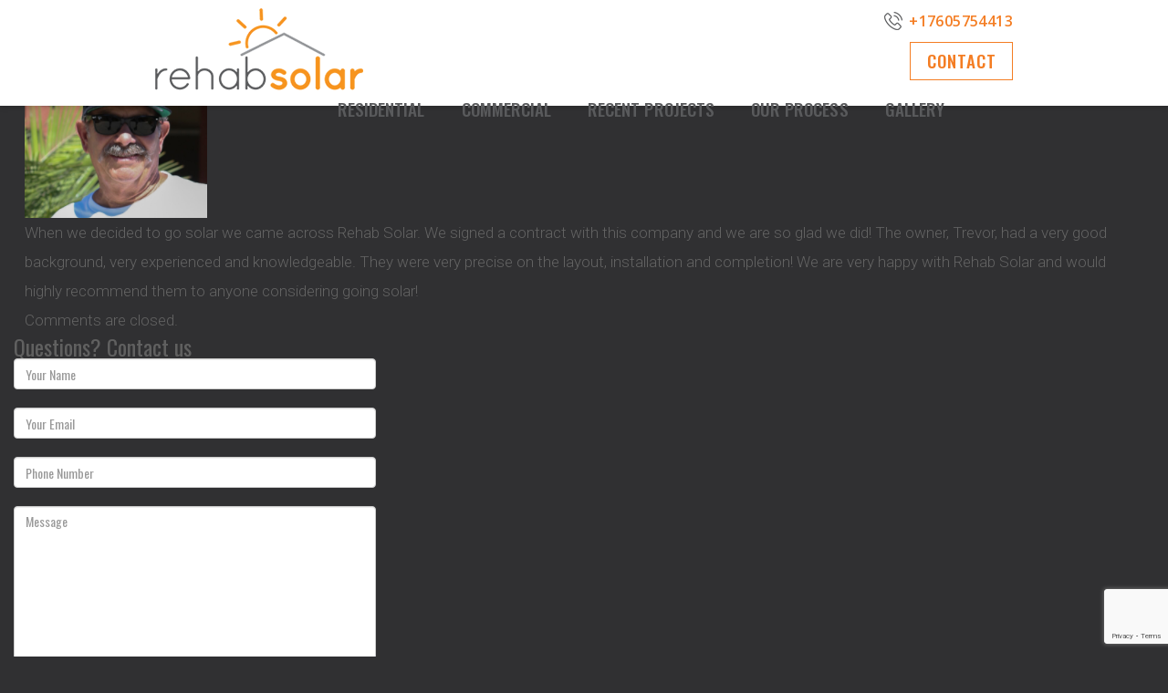

--- FILE ---
content_type: text/html; charset=UTF-8
request_url: https://rehabsolar.com/testimonial/ron-c/
body_size: 8874
content:
<!DOCTYPE html>
<!--[if IE 7]>
<html class="ie ie7" dir="ltr" lang="en" prefix="og: https://ogp.me/ns#">
<![endif]-->
<!--[if IE 8]>
<html class="ie ie8" dir="ltr" lang="en" prefix="og: https://ogp.me/ns#">
<![endif]-->
<!--[if !(IE 7) | !(IE 8)  ]><!-->
<html dir="ltr" lang="en" prefix="og: https://ogp.me/ns#">
<!--<![endif]-->
<head>
	<!-- Global site tag (gtag.js) - Google Analytics -->
	<script async src="https://www.googletagmanager.com/gtag/js?id=UA-98940274-1"></script>
	<script>
	  window.dataLayer = window.dataLayer || [];
	  function gtag(){dataLayer.push(arguments);}
	  gtag('js', new Date());

	  gtag('config', 'UA-98940274-1');
	</script>

	<script>
	var wpcf7Elm = document.querySelector( '.wpcf7' );

	document.addEventListener( 'wpcf7mailsent', function( event ) {
  		//alert('working');
  		gtag('event', 'generate_lead');
	}, false );
	</script>
	<meta charset="UTF-8">
	<meta name="viewport" content="width=device-width, initial-scale=1">
	<title>Ron C. - Rehab Solar Construction</title>
	<link rel="profile" href="http://gmpg.org/xfn/11">
	<link rel="pingback" href="https://rehabsolar.com/xmlrpc.php">
 
    
	<!--[if lt IE 9]>
	<script src="https://rehabsolar.com/wp-content/themes/rehab/js/html5.js"></script>
	<![endif]-->
	
		<!-- All in One SEO 4.9.3 - aioseo.com -->
	<meta name="description" content="When we decided to go solar we came across Rehab Solar. We signed a contract with this company and we are so glad we did! The owner, Trevor, had a very good background, very experienced and knowledgeable. They were very precise on the layout, installation and completion! We are very happy with Rehab Solar and" />
	<meta name="robots" content="max-image-preview:large" />
	<meta name="google-site-verification" content="ZBhHbJ3OSpaeVHOI2QAZUackD-Xfpf_SfJ_Tfq2rPFA" />
	<link rel="canonical" href="https://rehabsolar.com/testimonial/ron-c/" />
	<meta name="generator" content="All in One SEO (AIOSEO) 4.9.3" />
		<meta property="og:locale" content="en_US" />
		<meta property="og:site_name" content="Rehab Solar Construction -" />
		<meta property="og:type" content="article" />
		<meta property="og:title" content="Ron C. - Rehab Solar Construction" />
		<meta property="og:description" content="When we decided to go solar we came across Rehab Solar. We signed a contract with this company and we are so glad we did! The owner, Trevor, had a very good background, very experienced and knowledgeable. They were very precise on the layout, installation and completion! We are very happy with Rehab Solar and" />
		<meta property="og:url" content="https://rehabsolar.com/testimonial/ron-c/" />
		<meta property="article:published_time" content="2017-12-17T20:19:42+00:00" />
		<meta property="article:modified_time" content="2017-12-17T20:22:29+00:00" />
		<meta name="twitter:card" content="summary_large_image" />
		<meta name="twitter:title" content="Ron C. - Rehab Solar Construction" />
		<meta name="twitter:description" content="When we decided to go solar we came across Rehab Solar. We signed a contract with this company and we are so glad we did! The owner, Trevor, had a very good background, very experienced and knowledgeable. They were very precise on the layout, installation and completion! We are very happy with Rehab Solar and" />
		<script type="application/ld+json" class="aioseo-schema">
			{"@context":"https:\/\/schema.org","@graph":[{"@type":"BreadcrumbList","@id":"https:\/\/rehabsolar.com\/testimonial\/ron-c\/#breadcrumblist","itemListElement":[{"@type":"ListItem","@id":"https:\/\/rehabsolar.com#listItem","position":1,"name":"Home","item":"https:\/\/rehabsolar.com","nextItem":{"@type":"ListItem","@id":"https:\/\/rehabsolar.com\/testimonial\/ron-c\/#listItem","name":"Ron C."}},{"@type":"ListItem","@id":"https:\/\/rehabsolar.com\/testimonial\/ron-c\/#listItem","position":2,"name":"Ron C.","previousItem":{"@type":"ListItem","@id":"https:\/\/rehabsolar.com#listItem","name":"Home"}}]},{"@type":"Organization","@id":"https:\/\/rehabsolar.com\/#organization","name":"Rehab Solar Construction","url":"https:\/\/rehabsolar.com\/"},{"@type":"WebPage","@id":"https:\/\/rehabsolar.com\/testimonial\/ron-c\/#webpage","url":"https:\/\/rehabsolar.com\/testimonial\/ron-c\/","name":"Ron C. - Rehab Solar Construction","description":"When we decided to go solar we came across Rehab Solar. We signed a contract with this company and we are so glad we did! The owner, Trevor, had a very good background, very experienced and knowledgeable. They were very precise on the layout, installation and completion! We are very happy with Rehab Solar and","inLanguage":"en","isPartOf":{"@id":"https:\/\/rehabsolar.com\/#website"},"breadcrumb":{"@id":"https:\/\/rehabsolar.com\/testimonial\/ron-c\/#breadcrumblist"},"image":{"@type":"ImageObject","url":"https:\/\/rehabsolar.com\/wp-content\/uploads\/2017\/12\/ron.png","@id":"https:\/\/rehabsolar.com\/testimonial\/ron-c\/#mainImage","width":200,"height":200},"primaryImageOfPage":{"@id":"https:\/\/rehabsolar.com\/testimonial\/ron-c\/#mainImage"},"datePublished":"2017-12-17T20:19:42-08:00","dateModified":"2017-12-17T20:22:29-08:00"},{"@type":"WebSite","@id":"https:\/\/rehabsolar.com\/#website","url":"https:\/\/rehabsolar.com\/","name":"Rehab Solar Construction","inLanguage":"en","publisher":{"@id":"https:\/\/rehabsolar.com\/#organization"}}]}
		</script>
		<!-- All in One SEO -->

<link rel='dns-prefetch' href='//www.google.com' />
<link rel="alternate" type="application/rss+xml" title="Rehab Solar Construction &raquo; Feed" href="https://rehabsolar.com/feed/" />
<link rel="alternate" type="application/rss+xml" title="Rehab Solar Construction &raquo; Comments Feed" href="https://rehabsolar.com/comments/feed/" />
<link rel="alternate" title="oEmbed (JSON)" type="application/json+oembed" href="https://rehabsolar.com/wp-json/oembed/1.0/embed?url=https%3A%2F%2Frehabsolar.com%2Ftestimonial%2Fron-c%2F" />
<link rel="alternate" title="oEmbed (XML)" type="text/xml+oembed" href="https://rehabsolar.com/wp-json/oembed/1.0/embed?url=https%3A%2F%2Frehabsolar.com%2Ftestimonial%2Fron-c%2F&#038;format=xml" />
		<!-- This site uses the Google Analytics by MonsterInsights plugin v9.11.1 - Using Analytics tracking - https://www.monsterinsights.com/ -->
		<!-- Note: MonsterInsights is not currently configured on this site. The site owner needs to authenticate with Google Analytics in the MonsterInsights settings panel. -->
					<!-- No tracking code set -->
				<!-- / Google Analytics by MonsterInsights -->
		<style type="text/css">.wf-gmp-canvas img{max-width:none!important;}.gmp_infowindow{min-width:100px;max-width:350px;}.wf-gmp-canvas>div:first-child{width:100%;} .gmp_directions{margin:5px}.gmp_directions input[type=submit]:hover{color:#000;font-weight:700}.gmp_switch img{margin:4px}.gmp_directions input[type=submit]{display:inline-block;text-transform:none;border:1px solid #dcdcdc;text-align:center;color:#444;font-size:13px;font-weight:400;padding:0 8px;line-height:27px;-webkit-border-radius:2px;-moz-border-radius:2px;border-radius:2px;-webkit-transition:all .218s;-moz-transition:all .218s;-o-transition:all .218s;transition:all .218s;background-color:#f5f5f5;background-image:-webkit-gradient(linear,left top,left bottom,from(#f5f5f5),to(#f1f1f1));background-image:-webkit-linear-gradient(top,#f5f5f5,#f1f1f1);background-image:-moz-linear-gradient(top,#f5f5f5,#f1f1f1);background-image:-ms-linear-gradient(top,#f5f5f5,#f1f1f1);background-image:-o-linear-gradient(top,#f5f5f5,#f1f1f1);background-image:linear-gradient(top,#f5f5f5,#f1f1f1);filter:progid:DXImageTransform.Microsoft.gradient(startColorStr='#f5f5f5', EndColorStr='#f1f1f1')}.gmp_directions input[type=text]{width:160px;display:inline;background-color:#fff;padding:4px;border:1px solid #d9d9d9;-webkit-border-radius:1px;-moz-border-radius:1px;border-radius:1px;line-height:16px;margin:3px;color:#000;font-family:arial,helvetica,sans-serif;font-size:13px}</style>
<style id='wp-img-auto-sizes-contain-inline-css' type='text/css'>
img:is([sizes=auto i],[sizes^="auto," i]){contain-intrinsic-size:3000px 1500px}
/*# sourceURL=wp-img-auto-sizes-contain-inline-css */
</style>
<style id='wp-emoji-styles-inline-css' type='text/css'>

	img.wp-smiley, img.emoji {
		display: inline !important;
		border: none !important;
		box-shadow: none !important;
		height: 1em !important;
		width: 1em !important;
		margin: 0 0.07em !important;
		vertical-align: -0.1em !important;
		background: none !important;
		padding: 0 !important;
	}
/*# sourceURL=wp-emoji-styles-inline-css */
</style>
<link rel='stylesheet' id='wp-block-library-css' href='https://rehabsolar.com/wp-includes/css/dist/block-library/style.min.css?ver=6.9' type='text/css' media='all' />
<style id='global-styles-inline-css' type='text/css'>
:root{--wp--preset--aspect-ratio--square: 1;--wp--preset--aspect-ratio--4-3: 4/3;--wp--preset--aspect-ratio--3-4: 3/4;--wp--preset--aspect-ratio--3-2: 3/2;--wp--preset--aspect-ratio--2-3: 2/3;--wp--preset--aspect-ratio--16-9: 16/9;--wp--preset--aspect-ratio--9-16: 9/16;--wp--preset--color--black: #000000;--wp--preset--color--cyan-bluish-gray: #abb8c3;--wp--preset--color--white: #ffffff;--wp--preset--color--pale-pink: #f78da7;--wp--preset--color--vivid-red: #cf2e2e;--wp--preset--color--luminous-vivid-orange: #ff6900;--wp--preset--color--luminous-vivid-amber: #fcb900;--wp--preset--color--light-green-cyan: #7bdcb5;--wp--preset--color--vivid-green-cyan: #00d084;--wp--preset--color--pale-cyan-blue: #8ed1fc;--wp--preset--color--vivid-cyan-blue: #0693e3;--wp--preset--color--vivid-purple: #9b51e0;--wp--preset--gradient--vivid-cyan-blue-to-vivid-purple: linear-gradient(135deg,rgb(6,147,227) 0%,rgb(155,81,224) 100%);--wp--preset--gradient--light-green-cyan-to-vivid-green-cyan: linear-gradient(135deg,rgb(122,220,180) 0%,rgb(0,208,130) 100%);--wp--preset--gradient--luminous-vivid-amber-to-luminous-vivid-orange: linear-gradient(135deg,rgb(252,185,0) 0%,rgb(255,105,0) 100%);--wp--preset--gradient--luminous-vivid-orange-to-vivid-red: linear-gradient(135deg,rgb(255,105,0) 0%,rgb(207,46,46) 100%);--wp--preset--gradient--very-light-gray-to-cyan-bluish-gray: linear-gradient(135deg,rgb(238,238,238) 0%,rgb(169,184,195) 100%);--wp--preset--gradient--cool-to-warm-spectrum: linear-gradient(135deg,rgb(74,234,220) 0%,rgb(151,120,209) 20%,rgb(207,42,186) 40%,rgb(238,44,130) 60%,rgb(251,105,98) 80%,rgb(254,248,76) 100%);--wp--preset--gradient--blush-light-purple: linear-gradient(135deg,rgb(255,206,236) 0%,rgb(152,150,240) 100%);--wp--preset--gradient--blush-bordeaux: linear-gradient(135deg,rgb(254,205,165) 0%,rgb(254,45,45) 50%,rgb(107,0,62) 100%);--wp--preset--gradient--luminous-dusk: linear-gradient(135deg,rgb(255,203,112) 0%,rgb(199,81,192) 50%,rgb(65,88,208) 100%);--wp--preset--gradient--pale-ocean: linear-gradient(135deg,rgb(255,245,203) 0%,rgb(182,227,212) 50%,rgb(51,167,181) 100%);--wp--preset--gradient--electric-grass: linear-gradient(135deg,rgb(202,248,128) 0%,rgb(113,206,126) 100%);--wp--preset--gradient--midnight: linear-gradient(135deg,rgb(2,3,129) 0%,rgb(40,116,252) 100%);--wp--preset--font-size--small: 13px;--wp--preset--font-size--medium: 20px;--wp--preset--font-size--large: 36px;--wp--preset--font-size--x-large: 42px;--wp--preset--spacing--20: 0.44rem;--wp--preset--spacing--30: 0.67rem;--wp--preset--spacing--40: 1rem;--wp--preset--spacing--50: 1.5rem;--wp--preset--spacing--60: 2.25rem;--wp--preset--spacing--70: 3.38rem;--wp--preset--spacing--80: 5.06rem;--wp--preset--shadow--natural: 6px 6px 9px rgba(0, 0, 0, 0.2);--wp--preset--shadow--deep: 12px 12px 50px rgba(0, 0, 0, 0.4);--wp--preset--shadow--sharp: 6px 6px 0px rgba(0, 0, 0, 0.2);--wp--preset--shadow--outlined: 6px 6px 0px -3px rgb(255, 255, 255), 6px 6px rgb(0, 0, 0);--wp--preset--shadow--crisp: 6px 6px 0px rgb(0, 0, 0);}:where(.is-layout-flex){gap: 0.5em;}:where(.is-layout-grid){gap: 0.5em;}body .is-layout-flex{display: flex;}.is-layout-flex{flex-wrap: wrap;align-items: center;}.is-layout-flex > :is(*, div){margin: 0;}body .is-layout-grid{display: grid;}.is-layout-grid > :is(*, div){margin: 0;}:where(.wp-block-columns.is-layout-flex){gap: 2em;}:where(.wp-block-columns.is-layout-grid){gap: 2em;}:where(.wp-block-post-template.is-layout-flex){gap: 1.25em;}:where(.wp-block-post-template.is-layout-grid){gap: 1.25em;}.has-black-color{color: var(--wp--preset--color--black) !important;}.has-cyan-bluish-gray-color{color: var(--wp--preset--color--cyan-bluish-gray) !important;}.has-white-color{color: var(--wp--preset--color--white) !important;}.has-pale-pink-color{color: var(--wp--preset--color--pale-pink) !important;}.has-vivid-red-color{color: var(--wp--preset--color--vivid-red) !important;}.has-luminous-vivid-orange-color{color: var(--wp--preset--color--luminous-vivid-orange) !important;}.has-luminous-vivid-amber-color{color: var(--wp--preset--color--luminous-vivid-amber) !important;}.has-light-green-cyan-color{color: var(--wp--preset--color--light-green-cyan) !important;}.has-vivid-green-cyan-color{color: var(--wp--preset--color--vivid-green-cyan) !important;}.has-pale-cyan-blue-color{color: var(--wp--preset--color--pale-cyan-blue) !important;}.has-vivid-cyan-blue-color{color: var(--wp--preset--color--vivid-cyan-blue) !important;}.has-vivid-purple-color{color: var(--wp--preset--color--vivid-purple) !important;}.has-black-background-color{background-color: var(--wp--preset--color--black) !important;}.has-cyan-bluish-gray-background-color{background-color: var(--wp--preset--color--cyan-bluish-gray) !important;}.has-white-background-color{background-color: var(--wp--preset--color--white) !important;}.has-pale-pink-background-color{background-color: var(--wp--preset--color--pale-pink) !important;}.has-vivid-red-background-color{background-color: var(--wp--preset--color--vivid-red) !important;}.has-luminous-vivid-orange-background-color{background-color: var(--wp--preset--color--luminous-vivid-orange) !important;}.has-luminous-vivid-amber-background-color{background-color: var(--wp--preset--color--luminous-vivid-amber) !important;}.has-light-green-cyan-background-color{background-color: var(--wp--preset--color--light-green-cyan) !important;}.has-vivid-green-cyan-background-color{background-color: var(--wp--preset--color--vivid-green-cyan) !important;}.has-pale-cyan-blue-background-color{background-color: var(--wp--preset--color--pale-cyan-blue) !important;}.has-vivid-cyan-blue-background-color{background-color: var(--wp--preset--color--vivid-cyan-blue) !important;}.has-vivid-purple-background-color{background-color: var(--wp--preset--color--vivid-purple) !important;}.has-black-border-color{border-color: var(--wp--preset--color--black) !important;}.has-cyan-bluish-gray-border-color{border-color: var(--wp--preset--color--cyan-bluish-gray) !important;}.has-white-border-color{border-color: var(--wp--preset--color--white) !important;}.has-pale-pink-border-color{border-color: var(--wp--preset--color--pale-pink) !important;}.has-vivid-red-border-color{border-color: var(--wp--preset--color--vivid-red) !important;}.has-luminous-vivid-orange-border-color{border-color: var(--wp--preset--color--luminous-vivid-orange) !important;}.has-luminous-vivid-amber-border-color{border-color: var(--wp--preset--color--luminous-vivid-amber) !important;}.has-light-green-cyan-border-color{border-color: var(--wp--preset--color--light-green-cyan) !important;}.has-vivid-green-cyan-border-color{border-color: var(--wp--preset--color--vivid-green-cyan) !important;}.has-pale-cyan-blue-border-color{border-color: var(--wp--preset--color--pale-cyan-blue) !important;}.has-vivid-cyan-blue-border-color{border-color: var(--wp--preset--color--vivid-cyan-blue) !important;}.has-vivid-purple-border-color{border-color: var(--wp--preset--color--vivid-purple) !important;}.has-vivid-cyan-blue-to-vivid-purple-gradient-background{background: var(--wp--preset--gradient--vivid-cyan-blue-to-vivid-purple) !important;}.has-light-green-cyan-to-vivid-green-cyan-gradient-background{background: var(--wp--preset--gradient--light-green-cyan-to-vivid-green-cyan) !important;}.has-luminous-vivid-amber-to-luminous-vivid-orange-gradient-background{background: var(--wp--preset--gradient--luminous-vivid-amber-to-luminous-vivid-orange) !important;}.has-luminous-vivid-orange-to-vivid-red-gradient-background{background: var(--wp--preset--gradient--luminous-vivid-orange-to-vivid-red) !important;}.has-very-light-gray-to-cyan-bluish-gray-gradient-background{background: var(--wp--preset--gradient--very-light-gray-to-cyan-bluish-gray) !important;}.has-cool-to-warm-spectrum-gradient-background{background: var(--wp--preset--gradient--cool-to-warm-spectrum) !important;}.has-blush-light-purple-gradient-background{background: var(--wp--preset--gradient--blush-light-purple) !important;}.has-blush-bordeaux-gradient-background{background: var(--wp--preset--gradient--blush-bordeaux) !important;}.has-luminous-dusk-gradient-background{background: var(--wp--preset--gradient--luminous-dusk) !important;}.has-pale-ocean-gradient-background{background: var(--wp--preset--gradient--pale-ocean) !important;}.has-electric-grass-gradient-background{background: var(--wp--preset--gradient--electric-grass) !important;}.has-midnight-gradient-background{background: var(--wp--preset--gradient--midnight) !important;}.has-small-font-size{font-size: var(--wp--preset--font-size--small) !important;}.has-medium-font-size{font-size: var(--wp--preset--font-size--medium) !important;}.has-large-font-size{font-size: var(--wp--preset--font-size--large) !important;}.has-x-large-font-size{font-size: var(--wp--preset--font-size--x-large) !important;}
/*# sourceURL=global-styles-inline-css */
</style>

<style id='classic-theme-styles-inline-css' type='text/css'>
/*! This file is auto-generated */
.wp-block-button__link{color:#fff;background-color:#32373c;border-radius:9999px;box-shadow:none;text-decoration:none;padding:calc(.667em + 2px) calc(1.333em + 2px);font-size:1.125em}.wp-block-file__button{background:#32373c;color:#fff;text-decoration:none}
/*# sourceURL=/wp-includes/css/classic-themes.min.css */
</style>
<link rel='stylesheet' id='contact-form-7-css' href='https://rehabsolar.com/wp-content/plugins/contact-form-7/includes/css/styles.css?ver=5.1.9' type='text/css' media='all' />
<link rel='stylesheet' id='finalTilesGallery_stylesheet-css' href='https://rehabsolar.com/wp-content/plugins/final-tiles-grid-gallery-lite/scripts/ftg.css?ver=3.6.10' type='text/css' media='all' />
<link rel='stylesheet' id='fontawesome_stylesheet-css' href='https://rehabsolar.com/wp-content/plugins/final-tiles-grid-gallery-lite/fonts/font-awesome/css/font-awesome.min.css?ver=6.9' type='text/css' media='all' />
<link rel='stylesheet' id='wp-yelp-review-slider-public_template1-css' href='https://rehabsolar.com/wp-content/plugins/wp-yelp-review-slider/public/css/wprev-public_template1.css?ver=8.3' type='text/css' media='all' />
<link rel='stylesheet' id='wpyelp_w3-css' href='https://rehabsolar.com/wp-content/plugins/wp-yelp-review-slider/public/css/wpyelp_w3.css?ver=8.3' type='text/css' media='all' />
<link rel='stylesheet' id='unslider-css' href='https://rehabsolar.com/wp-content/plugins/wp-yelp-review-slider/public/css/wprs_unslider.css?ver=8.3' type='text/css' media='all' />
<link rel='stylesheet' id='unslider-dots-css' href='https://rehabsolar.com/wp-content/plugins/wp-yelp-review-slider/public/css/wprs_unslider-dots.css?ver=8.3' type='text/css' media='all' />
<link rel='stylesheet' id='bootstrap-css' href='https://rehabsolar.com/wp-content/themes/rehab/assets/css/bootstrap.css?ver=6.9' type='text/css' media='all' />
<link rel='stylesheet' id='jquery.mmenu.all-css' href='https://rehabsolar.com/wp-content/themes/rehab/assets/css/jquery.mmenu.all.css?ver=6.9' type='text/css' media='all' />
<link rel='stylesheet' id='slick-css' href='https://rehabsolar.com/wp-content/themes/rehab/assets/css/slick.css?ver=6.9' type='text/css' media='all' />
<link rel='stylesheet' id='ssxtheme-style-css' href='https://rehabsolar.com/wp-content/themes/rehab/style.css?ver=2026-01-18' type='text/css' media='all' />
<link rel='stylesheet' id='responsive-css' href='https://rehabsolar.com/wp-content/themes/rehab/assets/css/responsive.css?ver=6.9' type='text/css' media='all' />
<script type="text/javascript" src="https://rehabsolar.com/wp-includes/js/jquery/jquery.min.js?ver=3.7.1" id="jquery-core-js"></script>
<script type="text/javascript" src="https://rehabsolar.com/wp-includes/js/jquery/jquery-migrate.min.js?ver=3.4.1" id="jquery-migrate-js"></script>
<script type="text/javascript" src="https://rehabsolar.com/wp-content/plugins/wp-yelp-review-slider/public/js/wprs-unslider-swipe.js?ver=8.3" id="wp-yelp-review-slider_unslider-min-js"></script>
<script type="text/javascript" src="https://rehabsolar.com/wp-content/plugins/wp-yelp-review-slider/public/js/wprev-public.js?ver=8.3" id="wp-yelp-review-slider_plublic-js"></script>
<link rel="https://api.w.org/" href="https://rehabsolar.com/wp-json/" /><link rel="EditURI" type="application/rsd+xml" title="RSD" href="https://rehabsolar.com/xmlrpc.php?rsd" />
<meta name="generator" content="WordPress 6.9" />
<link rel='shortlink' href='https://rehabsolar.com/?p=283' />
    <script type="text/javascript">
        var ajaxurl = 'https://rehabsolar.com/wp-admin/admin-ajax.php';
    </script>
    <link rel="icon" href="https://rehabsolar.com/wp-content/uploads/2020/07/cropped-RehabLogo_withTagline_8_9_18-1024x521-1-e1594299432401-32x32.png" sizes="32x32" />
<link rel="icon" href="https://rehabsolar.com/wp-content/uploads/2020/07/cropped-RehabLogo_withTagline_8_9_18-1024x521-1-e1594299432401-192x192.png" sizes="192x192" />
<link rel="apple-touch-icon" href="https://rehabsolar.com/wp-content/uploads/2020/07/cropped-RehabLogo_withTagline_8_9_18-1024x521-1-e1594299432401-180x180.png" />
<meta name="msapplication-TileImage" content="https://rehabsolar.com/wp-content/uploads/2020/07/cropped-RehabLogo_withTagline_8_9_18-1024x521-1-e1594299432401-270x270.png" />
    
	<script type="text/javascript">
		(function(){
             var d = document, t = 'script',
                 o = d.createElement(t),
                 s = d.getElementsByTagName(t)[0];
                 o.src = 'https://app.realworklabs.com/static/plugin/loader.js?v=' + new Date().getTime();
                 window.addEventListener('rwlPluginReady', function () {
                     window.rwlPlugin.init('https://app.realworklabs.com', 'p52v6j8qv40ZnfVq');
                }, false);
                s.parentNode.insertBefore(o, s);
 
            }());
	</script>
	
</head>

<body class="wp-singular testimonial-template-default single single-testimonial postid-283 wp-theme-rehab">
	<section id="wrapper">

  <!--header part-->
    <header id="header-part">
    	<div class="container">
    
    		<a class='logo' href='https://rehabsolar.com/'><img src='https://rehabsolar.com/wp-content/uploads/2018/10/rehab-logo-1.png' alt='Rehab Solar Construction'></a>                         <a class="phone" href="tel:+17605754413">+17605754413</a>
                                    <a href="/contact/" class="contact">Contact </a>
    	            <!--nav bar-->
            <div class="nav-bar">
                        
                <a href="#menu" class="mobilemenu"><span></span></a>
                
                <a href="#" class="close"></a>
                
                <nav id="menu">
                
                    <div class="menu-primary-container"><ul id="menu-primary" class="menu"><li id="menu-item-22" class="menu-item menu-item-type-post_type menu-item-object-page menu-item-has-children menu-item-22"><a href="https://rehabsolar.com/residential/">Residential</a>
<ul class="sub-menu">
	<li id="menu-item-509" class="menu-item menu-item-type-post_type menu-item-object-page menu-item-509"><a href="https://rehabsolar.com/new-installs/">New Installs</a></li>
	<li id="menu-item-518" class="menu-item menu-item-type-post_type menu-item-object-page menu-item-518"><a href="https://rehabsolar.com/home-batteries/">Home Batteries</a></li>
	<li id="menu-item-517" class="menu-item menu-item-type-post_type menu-item-object-page menu-item-517"><a href="https://rehabsolar.com/main-panel-upgrades/">Main Panel Upgrades</a></li>
	<li id="menu-item-516" class="menu-item menu-item-type-post_type menu-item-object-page menu-item-516"><a href="https://rehabsolar.com/system-troubleshooting/">System Troubleshooting</a></li>
	<li id="menu-item-515" class="menu-item menu-item-type-post_type menu-item-object-page menu-item-515"><a href="https://rehabsolar.com/panel-cleaning/">Panel Cleaning</a></li>
	<li id="menu-item-514" class="menu-item menu-item-type-post_type menu-item-object-page menu-item-514"><a href="https://rehabsolar.com/solar-inspections/">Solar Inspections</a></li>
	<li id="menu-item-513" class="menu-item menu-item-type-post_type menu-item-object-page menu-item-513"><a href="https://rehabsolar.com/maintenance-and-repair/">Maintenance and Repair</a></li>
	<li id="menu-item-512" class="menu-item menu-item-type-post_type menu-item-object-page menu-item-512"><a href="https://rehabsolar.com/removal-reinstallation/">Removal &#038; Reinstallation</a></li>
	<li id="menu-item-511" class="menu-item menu-item-type-post_type menu-item-object-page menu-item-511"><a href="https://rehabsolar.com/inspection-check-up-report/">Inspection &#038; Check-up Report</a></li>
	<li id="menu-item-510" class="menu-item menu-item-type-post_type menu-item-object-page menu-item-510"><a href="https://rehabsolar.com/inverter-optimizer-replacement/">Inverter &#038; Optimizer Replacement</a></li>
</ul>
</li>
<li id="menu-item-21" class="menu-item menu-item-type-post_type menu-item-object-page menu-item-21"><a href="https://rehabsolar.com/commercial/">Commercial</a></li>
<li id="menu-item-401" class="menu-item menu-item-type-post_type menu-item-object-page menu-item-401"><a href="https://rehabsolar.com/recent-projects/">Recent Projects</a></li>
<li id="menu-item-183" class="menu-item menu-item-type-post_type menu-item-object-page menu-item-183"><a href="https://rehabsolar.com/our-process/">Our Process</a></li>
<li id="menu-item-186" class="menu-item menu-item-type-post_type menu-item-object-page menu-item-186"><a href="https://rehabsolar.com/solar-photo-gallery/">Gallery</a></li>
<li id="menu-item-481" class="menu-item menu-item-type-custom menu-item-object-custom menu-item-481"><a href="https://rehabsolar.com/new-installs/"><div id="btn_request_service">REQUEST<br /> SERVICE</div></a></li>
</ul></div>                
                </nav>
                
            </div>
            <!--nav bar-->
		
        </div>
    </header>
    <!--header part-->
   
<section class="full posts_in singles">
  <div class="wrapper">
    <div class="left_side">
            <div class="blogs_list">
                        
<article id="post-283" class="post-283 testimonial type-testimonial status-publish has-post-thumbnail hentry">
	<header class="entry-header">
		
				<h1 class="entry-title">Ron C.</h1>
		
	
    </header><!-- .entry-header -->

	
		<div class="entry-content">
    
    	 		 <div class="entry-thumbnail">
       			<img width="200" height="200" src="https://rehabsolar.com/wp-content/uploads/2017/12/ron.png" class="attachment-large size-large wp-post-image" alt="" decoding="async" srcset="https://rehabsolar.com/wp-content/uploads/2017/12/ron.png 200w, https://rehabsolar.com/wp-content/uploads/2017/12/ron-150x150.png 150w" sizes="(max-width: 200px) 100vw, 200px" />	
		</div>
		        
		<p>When we decided to go solar we came across Rehab Solar. We signed a contract with this company and we are so glad we did! The owner, Trevor, had a very good background, very experienced and knowledgeable. They were very precise on the layout, installation and completion! We are very happy with Rehab Solar and would highly recommend them to anyone considering going solar! </p>
			</div><!-- .entry-content -->
	
	<footer class="entry-meta">
		
			</footer><!-- .entry-meta -->

</article><!-- #post -->
        
<!-- You can start editing here. -->


			<!-- If comments are closed. -->
		<p class="nocomments">Comments are closed.</p>

	
                <div class="clear"></div>
      </div>
          </div>
    <div class="right_side shows">
          </div>
  </div>
</section>
<div class="col-lg-4 col-md-4 col-sm-5">
                    	<div id="execphp-3" class=" contact widget widget_execphp"><div class="execphpwidget"><h3>Questions? <span>Contact us</span></h3>
                        	<div role="form" class="wpcf7" id="wpcf7-f62-o1" lang="en-US" dir="ltr">
<div class="screen-reader-response" aria-live="polite"></div>
<form action="/testimonial/ron-c/#wpcf7-f62-o1" method="post" class="wpcf7-form" novalidate="novalidate">
<div style="display: none;">
<input type="hidden" name="_wpcf7" value="62" />
<input type="hidden" name="_wpcf7_version" value="5.1.9" />
<input type="hidden" name="_wpcf7_locale" value="en_US" />
<input type="hidden" name="_wpcf7_unit_tag" value="wpcf7-f62-o1" />
<input type="hidden" name="_wpcf7_container_post" value="0" />
<input type="hidden" name="g-recaptcha-response" value="" />
</div>
<fieldset>
 <span class="wpcf7-form-control-wrap your_name"><input type="text" name="your_name" value="" size="40" class="wpcf7-form-control wpcf7-text wpcf7-validates-as-required form-control" aria-required="true" aria-invalid="false" placeholder="Your Name" /></span><br />
 <span class="wpcf7-form-control-wrap your_email"><input type="email" name="your_email" value="" size="40" class="wpcf7-form-control wpcf7-text wpcf7-email wpcf7-validates-as-required wpcf7-validates-as-email form-control email" aria-required="true" aria-invalid="false" placeholder="Your Email" /></span><br />
 <span class="wpcf7-form-control-wrap phone"><input type="tel" name="phone" value="" size="40" class="wpcf7-form-control wpcf7-text wpcf7-tel wpcf7-validates-as-required wpcf7-validates-as-tel form-control tel" aria-required="true" aria-invalid="false" placeholder="Phone Number" /></span><br />
 <span class="wpcf7-form-control-wrap message"><textarea name="message" cols="40" rows="10" class="wpcf7-form-control wpcf7-textarea form-control" aria-invalid="false" placeholder="Message"></textarea></span></p>

<p> <input type="submit" class="btn" value="Contact us"><br />
</fieldset>
<div class="wpcf7-response-output wpcf7-display-none" aria-hidden="true"></div></form></div></div>
</aside>                    </div> <!--footer part-->
    <footer id="footer-part">
        
        <!--footer bar-->
        <article class="footer-bar">
                        <a class="footer_logo" href="https://rehabsolar.com/">
            	<img src="https://rehabsolar.com/wp-content/uploads/2018/10/rehab-logo-1.png" alt="">
            </a>
                        <div class="block">
            	<div class="row">
            	<div id="text-2" class=" col-sm-4 widget widget_text"><h4 class="widget-title">address</h4>			<div class="textwidget"><address>Rehab Solar Construction<br />
2525 Los Cerritos Ln.<br />
Fallbrook, CA 92028</address>
</div>
		</div><div id="text-3" class=" col-sm-4 widget widget_text"><h4 class="widget-title">phone</h4>			<div class="textwidget"><p><a class="phone" href="tel:+17604842229">+17605754413</a></p>
</div>
		</div><div id="text-4" class=" col-sm-4 widget widget_text"><h4 class="widget-title">follow us</h4>			<div class="textwidget"><ul>
<li class="instagram"><a href="https://www.instagram.com/RehabSolar/" target="_blank" rel="noopener">Instagram</a></li>
<li class="houzz"><a href="https://www.houzz.com/pro/ashleysolar/rehab-solar-construction" target="_blank" rel="noopener">Houzz</a></li>
<li class="CalSEIA"><img loading="lazy" decoding="async" class="alignnone size-full wp-image-311" src="https://rehabsolar.com/wp-content/uploads/2018/01/CalSEIA-logo.png" alt="CalSEIA-logo" width="72" height="24" /></li>
</ul>
</div>
		</div>                </div>
                
            </div>
            <div><div class="execphpwidget">Copyright 2026 · All rights reserved.</div>
</div>            
            
        </article>
        <!--footer bar-->
        
        <a href="#" id="back-to-top"></a>
		
    </footer>
    <!--footer part-->
    </section>
<!--wrapper -->
	<script type="speculationrules">
{"prefetch":[{"source":"document","where":{"and":[{"href_matches":"/*"},{"not":{"href_matches":["/wp-*.php","/wp-admin/*","/wp-content/uploads/*","/wp-content/*","/wp-content/plugins/*","/wp-content/themes/rehab/*","/*\\?(.+)"]}},{"not":{"selector_matches":"a[rel~=\"nofollow\"]"}},{"not":{"selector_matches":".no-prefetch, .no-prefetch a"}}]},"eagerness":"conservative"}]}
</script>
<script type="text/javascript" id="contact-form-7-js-extra">
/* <![CDATA[ */
var wpcf7 = {"apiSettings":{"root":"https://rehabsolar.com/wp-json/contact-form-7/v1","namespace":"contact-form-7/v1"}};
//# sourceURL=contact-form-7-js-extra
/* ]]> */
</script>
<script type="text/javascript" src="https://rehabsolar.com/wp-content/plugins/contact-form-7/includes/js/scripts.js?ver=5.1.9" id="contact-form-7-js"></script>
<script type="text/javascript" src="https://rehabsolar.com/wp-content/plugins/final-tiles-grid-gallery-lite/scripts/jquery.finalTilesGallery.js?ver=3.6.10" id="finalTilesGallery-js"></script>
<script type="text/javascript" src="https://www.google.com/recaptcha/api.js?render=6LeWU6oZAAAAAMYaGmOwt5GU8YWwQAKPGEMgaRne&amp;ver=3.0" id="google-recaptcha-js"></script>
<script type="text/javascript" src="https://rehabsolar.com/wp-content/themes/rehab/assets/js/bootstrap.js?ver=6.9" id="bootstrap-js"></script>
<script type="text/javascript" src="https://rehabsolar.com/wp-content/themes/rehab/assets/js/slick.js?ver=6.9" id="slick-js"></script>
<script type="text/javascript" src="https://rehabsolar.com/wp-content/themes/rehab/assets/js/jquery.mmenu.min.all.js?ver=6.9" id="jquery.mmenu.min.all-js"></script>
<script type="text/javascript" src="https://rehabsolar.com/wp-content/themes/rehab/assets/js/custom.js?t=1768730637&amp;ver=6.9" id="custom-js-js"></script>
<script id="wp-emoji-settings" type="application/json">
{"baseUrl":"https://s.w.org/images/core/emoji/17.0.2/72x72/","ext":".png","svgUrl":"https://s.w.org/images/core/emoji/17.0.2/svg/","svgExt":".svg","source":{"concatemoji":"https://rehabsolar.com/wp-includes/js/wp-emoji-release.min.js?ver=6.9"}}
</script>
<script type="module">
/* <![CDATA[ */
/*! This file is auto-generated */
const a=JSON.parse(document.getElementById("wp-emoji-settings").textContent),o=(window._wpemojiSettings=a,"wpEmojiSettingsSupports"),s=["flag","emoji"];function i(e){try{var t={supportTests:e,timestamp:(new Date).valueOf()};sessionStorage.setItem(o,JSON.stringify(t))}catch(e){}}function c(e,t,n){e.clearRect(0,0,e.canvas.width,e.canvas.height),e.fillText(t,0,0);t=new Uint32Array(e.getImageData(0,0,e.canvas.width,e.canvas.height).data);e.clearRect(0,0,e.canvas.width,e.canvas.height),e.fillText(n,0,0);const a=new Uint32Array(e.getImageData(0,0,e.canvas.width,e.canvas.height).data);return t.every((e,t)=>e===a[t])}function p(e,t){e.clearRect(0,0,e.canvas.width,e.canvas.height),e.fillText(t,0,0);var n=e.getImageData(16,16,1,1);for(let e=0;e<n.data.length;e++)if(0!==n.data[e])return!1;return!0}function u(e,t,n,a){switch(t){case"flag":return n(e,"\ud83c\udff3\ufe0f\u200d\u26a7\ufe0f","\ud83c\udff3\ufe0f\u200b\u26a7\ufe0f")?!1:!n(e,"\ud83c\udde8\ud83c\uddf6","\ud83c\udde8\u200b\ud83c\uddf6")&&!n(e,"\ud83c\udff4\udb40\udc67\udb40\udc62\udb40\udc65\udb40\udc6e\udb40\udc67\udb40\udc7f","\ud83c\udff4\u200b\udb40\udc67\u200b\udb40\udc62\u200b\udb40\udc65\u200b\udb40\udc6e\u200b\udb40\udc67\u200b\udb40\udc7f");case"emoji":return!a(e,"\ud83e\u1fac8")}return!1}function f(e,t,n,a){let r;const o=(r="undefined"!=typeof WorkerGlobalScope&&self instanceof WorkerGlobalScope?new OffscreenCanvas(300,150):document.createElement("canvas")).getContext("2d",{willReadFrequently:!0}),s=(o.textBaseline="top",o.font="600 32px Arial",{});return e.forEach(e=>{s[e]=t(o,e,n,a)}),s}function r(e){var t=document.createElement("script");t.src=e,t.defer=!0,document.head.appendChild(t)}a.supports={everything:!0,everythingExceptFlag:!0},new Promise(t=>{let n=function(){try{var e=JSON.parse(sessionStorage.getItem(o));if("object"==typeof e&&"number"==typeof e.timestamp&&(new Date).valueOf()<e.timestamp+604800&&"object"==typeof e.supportTests)return e.supportTests}catch(e){}return null}();if(!n){if("undefined"!=typeof Worker&&"undefined"!=typeof OffscreenCanvas&&"undefined"!=typeof URL&&URL.createObjectURL&&"undefined"!=typeof Blob)try{var e="postMessage("+f.toString()+"("+[JSON.stringify(s),u.toString(),c.toString(),p.toString()].join(",")+"));",a=new Blob([e],{type:"text/javascript"});const r=new Worker(URL.createObjectURL(a),{name:"wpTestEmojiSupports"});return void(r.onmessage=e=>{i(n=e.data),r.terminate(),t(n)})}catch(e){}i(n=f(s,u,c,p))}t(n)}).then(e=>{for(const n in e)a.supports[n]=e[n],a.supports.everything=a.supports.everything&&a.supports[n],"flag"!==n&&(a.supports.everythingExceptFlag=a.supports.everythingExceptFlag&&a.supports[n]);var t;a.supports.everythingExceptFlag=a.supports.everythingExceptFlag&&!a.supports.flag,a.supports.everything||((t=a.source||{}).concatemoji?r(t.concatemoji):t.wpemoji&&t.twemoji&&(r(t.twemoji),r(t.wpemoji)))});
//# sourceURL=https://rehabsolar.com/wp-includes/js/wp-emoji-loader.min.js
/* ]]> */
</script>
<script type="text/javascript">
( function( sitekey, actions ) {

	document.addEventListener( 'DOMContentLoaded', function( event ) {
		var wpcf7recaptcha = {

			execute: function( action ) {
				grecaptcha.execute(
					sitekey,
					{ action: action }
				).then( function( token ) {
					var event = new CustomEvent( 'wpcf7grecaptchaexecuted', {
						detail: {
							action: action,
							token: token,
						},
					} );

					document.dispatchEvent( event );
				} );
			},

			executeOnHomepage: function() {
				wpcf7recaptcha.execute( actions[ 'homepage' ] );
			},

			executeOnContactform: function() {
				wpcf7recaptcha.execute( actions[ 'contactform' ] );
			},

		};

		grecaptcha.ready(
			wpcf7recaptcha.executeOnHomepage
		);

		document.addEventListener( 'change',
			wpcf7recaptcha.executeOnContactform, false
		);

		document.addEventListener( 'wpcf7submit',
			wpcf7recaptcha.executeOnHomepage, false
		);

	} );

	document.addEventListener( 'wpcf7grecaptchaexecuted', function( event ) {
		var fields = document.querySelectorAll(
			"form.wpcf7-form input[name='g-recaptcha-response']"
		);

		for ( var i = 0; i < fields.length; i++ ) {
			var field = fields[ i ];
			field.setAttribute( 'value', event.detail.token );
		}
	} );

} )(
	'6LeWU6oZAAAAAMYaGmOwt5GU8YWwQAKPGEMgaRne',
	{"homepage":"homepage","contactform":"contactform"}
);
</script>
</body>
</html>

--- FILE ---
content_type: text/html; charset=utf-8
request_url: https://www.google.com/recaptcha/api2/anchor?ar=1&k=6LeWU6oZAAAAAMYaGmOwt5GU8YWwQAKPGEMgaRne&co=aHR0cHM6Ly9yZWhhYnNvbGFyLmNvbTo0NDM.&hl=en&v=PoyoqOPhxBO7pBk68S4YbpHZ&size=invisible&anchor-ms=20000&execute-ms=30000&cb=68bqz2k5uof
body_size: 48592
content:
<!DOCTYPE HTML><html dir="ltr" lang="en"><head><meta http-equiv="Content-Type" content="text/html; charset=UTF-8">
<meta http-equiv="X-UA-Compatible" content="IE=edge">
<title>reCAPTCHA</title>
<style type="text/css">
/* cyrillic-ext */
@font-face {
  font-family: 'Roboto';
  font-style: normal;
  font-weight: 400;
  font-stretch: 100%;
  src: url(//fonts.gstatic.com/s/roboto/v48/KFO7CnqEu92Fr1ME7kSn66aGLdTylUAMa3GUBHMdazTgWw.woff2) format('woff2');
  unicode-range: U+0460-052F, U+1C80-1C8A, U+20B4, U+2DE0-2DFF, U+A640-A69F, U+FE2E-FE2F;
}
/* cyrillic */
@font-face {
  font-family: 'Roboto';
  font-style: normal;
  font-weight: 400;
  font-stretch: 100%;
  src: url(//fonts.gstatic.com/s/roboto/v48/KFO7CnqEu92Fr1ME7kSn66aGLdTylUAMa3iUBHMdazTgWw.woff2) format('woff2');
  unicode-range: U+0301, U+0400-045F, U+0490-0491, U+04B0-04B1, U+2116;
}
/* greek-ext */
@font-face {
  font-family: 'Roboto';
  font-style: normal;
  font-weight: 400;
  font-stretch: 100%;
  src: url(//fonts.gstatic.com/s/roboto/v48/KFO7CnqEu92Fr1ME7kSn66aGLdTylUAMa3CUBHMdazTgWw.woff2) format('woff2');
  unicode-range: U+1F00-1FFF;
}
/* greek */
@font-face {
  font-family: 'Roboto';
  font-style: normal;
  font-weight: 400;
  font-stretch: 100%;
  src: url(//fonts.gstatic.com/s/roboto/v48/KFO7CnqEu92Fr1ME7kSn66aGLdTylUAMa3-UBHMdazTgWw.woff2) format('woff2');
  unicode-range: U+0370-0377, U+037A-037F, U+0384-038A, U+038C, U+038E-03A1, U+03A3-03FF;
}
/* math */
@font-face {
  font-family: 'Roboto';
  font-style: normal;
  font-weight: 400;
  font-stretch: 100%;
  src: url(//fonts.gstatic.com/s/roboto/v48/KFO7CnqEu92Fr1ME7kSn66aGLdTylUAMawCUBHMdazTgWw.woff2) format('woff2');
  unicode-range: U+0302-0303, U+0305, U+0307-0308, U+0310, U+0312, U+0315, U+031A, U+0326-0327, U+032C, U+032F-0330, U+0332-0333, U+0338, U+033A, U+0346, U+034D, U+0391-03A1, U+03A3-03A9, U+03B1-03C9, U+03D1, U+03D5-03D6, U+03F0-03F1, U+03F4-03F5, U+2016-2017, U+2034-2038, U+203C, U+2040, U+2043, U+2047, U+2050, U+2057, U+205F, U+2070-2071, U+2074-208E, U+2090-209C, U+20D0-20DC, U+20E1, U+20E5-20EF, U+2100-2112, U+2114-2115, U+2117-2121, U+2123-214F, U+2190, U+2192, U+2194-21AE, U+21B0-21E5, U+21F1-21F2, U+21F4-2211, U+2213-2214, U+2216-22FF, U+2308-230B, U+2310, U+2319, U+231C-2321, U+2336-237A, U+237C, U+2395, U+239B-23B7, U+23D0, U+23DC-23E1, U+2474-2475, U+25AF, U+25B3, U+25B7, U+25BD, U+25C1, U+25CA, U+25CC, U+25FB, U+266D-266F, U+27C0-27FF, U+2900-2AFF, U+2B0E-2B11, U+2B30-2B4C, U+2BFE, U+3030, U+FF5B, U+FF5D, U+1D400-1D7FF, U+1EE00-1EEFF;
}
/* symbols */
@font-face {
  font-family: 'Roboto';
  font-style: normal;
  font-weight: 400;
  font-stretch: 100%;
  src: url(//fonts.gstatic.com/s/roboto/v48/KFO7CnqEu92Fr1ME7kSn66aGLdTylUAMaxKUBHMdazTgWw.woff2) format('woff2');
  unicode-range: U+0001-000C, U+000E-001F, U+007F-009F, U+20DD-20E0, U+20E2-20E4, U+2150-218F, U+2190, U+2192, U+2194-2199, U+21AF, U+21E6-21F0, U+21F3, U+2218-2219, U+2299, U+22C4-22C6, U+2300-243F, U+2440-244A, U+2460-24FF, U+25A0-27BF, U+2800-28FF, U+2921-2922, U+2981, U+29BF, U+29EB, U+2B00-2BFF, U+4DC0-4DFF, U+FFF9-FFFB, U+10140-1018E, U+10190-1019C, U+101A0, U+101D0-101FD, U+102E0-102FB, U+10E60-10E7E, U+1D2C0-1D2D3, U+1D2E0-1D37F, U+1F000-1F0FF, U+1F100-1F1AD, U+1F1E6-1F1FF, U+1F30D-1F30F, U+1F315, U+1F31C, U+1F31E, U+1F320-1F32C, U+1F336, U+1F378, U+1F37D, U+1F382, U+1F393-1F39F, U+1F3A7-1F3A8, U+1F3AC-1F3AF, U+1F3C2, U+1F3C4-1F3C6, U+1F3CA-1F3CE, U+1F3D4-1F3E0, U+1F3ED, U+1F3F1-1F3F3, U+1F3F5-1F3F7, U+1F408, U+1F415, U+1F41F, U+1F426, U+1F43F, U+1F441-1F442, U+1F444, U+1F446-1F449, U+1F44C-1F44E, U+1F453, U+1F46A, U+1F47D, U+1F4A3, U+1F4B0, U+1F4B3, U+1F4B9, U+1F4BB, U+1F4BF, U+1F4C8-1F4CB, U+1F4D6, U+1F4DA, U+1F4DF, U+1F4E3-1F4E6, U+1F4EA-1F4ED, U+1F4F7, U+1F4F9-1F4FB, U+1F4FD-1F4FE, U+1F503, U+1F507-1F50B, U+1F50D, U+1F512-1F513, U+1F53E-1F54A, U+1F54F-1F5FA, U+1F610, U+1F650-1F67F, U+1F687, U+1F68D, U+1F691, U+1F694, U+1F698, U+1F6AD, U+1F6B2, U+1F6B9-1F6BA, U+1F6BC, U+1F6C6-1F6CF, U+1F6D3-1F6D7, U+1F6E0-1F6EA, U+1F6F0-1F6F3, U+1F6F7-1F6FC, U+1F700-1F7FF, U+1F800-1F80B, U+1F810-1F847, U+1F850-1F859, U+1F860-1F887, U+1F890-1F8AD, U+1F8B0-1F8BB, U+1F8C0-1F8C1, U+1F900-1F90B, U+1F93B, U+1F946, U+1F984, U+1F996, U+1F9E9, U+1FA00-1FA6F, U+1FA70-1FA7C, U+1FA80-1FA89, U+1FA8F-1FAC6, U+1FACE-1FADC, U+1FADF-1FAE9, U+1FAF0-1FAF8, U+1FB00-1FBFF;
}
/* vietnamese */
@font-face {
  font-family: 'Roboto';
  font-style: normal;
  font-weight: 400;
  font-stretch: 100%;
  src: url(//fonts.gstatic.com/s/roboto/v48/KFO7CnqEu92Fr1ME7kSn66aGLdTylUAMa3OUBHMdazTgWw.woff2) format('woff2');
  unicode-range: U+0102-0103, U+0110-0111, U+0128-0129, U+0168-0169, U+01A0-01A1, U+01AF-01B0, U+0300-0301, U+0303-0304, U+0308-0309, U+0323, U+0329, U+1EA0-1EF9, U+20AB;
}
/* latin-ext */
@font-face {
  font-family: 'Roboto';
  font-style: normal;
  font-weight: 400;
  font-stretch: 100%;
  src: url(//fonts.gstatic.com/s/roboto/v48/KFO7CnqEu92Fr1ME7kSn66aGLdTylUAMa3KUBHMdazTgWw.woff2) format('woff2');
  unicode-range: U+0100-02BA, U+02BD-02C5, U+02C7-02CC, U+02CE-02D7, U+02DD-02FF, U+0304, U+0308, U+0329, U+1D00-1DBF, U+1E00-1E9F, U+1EF2-1EFF, U+2020, U+20A0-20AB, U+20AD-20C0, U+2113, U+2C60-2C7F, U+A720-A7FF;
}
/* latin */
@font-face {
  font-family: 'Roboto';
  font-style: normal;
  font-weight: 400;
  font-stretch: 100%;
  src: url(//fonts.gstatic.com/s/roboto/v48/KFO7CnqEu92Fr1ME7kSn66aGLdTylUAMa3yUBHMdazQ.woff2) format('woff2');
  unicode-range: U+0000-00FF, U+0131, U+0152-0153, U+02BB-02BC, U+02C6, U+02DA, U+02DC, U+0304, U+0308, U+0329, U+2000-206F, U+20AC, U+2122, U+2191, U+2193, U+2212, U+2215, U+FEFF, U+FFFD;
}
/* cyrillic-ext */
@font-face {
  font-family: 'Roboto';
  font-style: normal;
  font-weight: 500;
  font-stretch: 100%;
  src: url(//fonts.gstatic.com/s/roboto/v48/KFO7CnqEu92Fr1ME7kSn66aGLdTylUAMa3GUBHMdazTgWw.woff2) format('woff2');
  unicode-range: U+0460-052F, U+1C80-1C8A, U+20B4, U+2DE0-2DFF, U+A640-A69F, U+FE2E-FE2F;
}
/* cyrillic */
@font-face {
  font-family: 'Roboto';
  font-style: normal;
  font-weight: 500;
  font-stretch: 100%;
  src: url(//fonts.gstatic.com/s/roboto/v48/KFO7CnqEu92Fr1ME7kSn66aGLdTylUAMa3iUBHMdazTgWw.woff2) format('woff2');
  unicode-range: U+0301, U+0400-045F, U+0490-0491, U+04B0-04B1, U+2116;
}
/* greek-ext */
@font-face {
  font-family: 'Roboto';
  font-style: normal;
  font-weight: 500;
  font-stretch: 100%;
  src: url(//fonts.gstatic.com/s/roboto/v48/KFO7CnqEu92Fr1ME7kSn66aGLdTylUAMa3CUBHMdazTgWw.woff2) format('woff2');
  unicode-range: U+1F00-1FFF;
}
/* greek */
@font-face {
  font-family: 'Roboto';
  font-style: normal;
  font-weight: 500;
  font-stretch: 100%;
  src: url(//fonts.gstatic.com/s/roboto/v48/KFO7CnqEu92Fr1ME7kSn66aGLdTylUAMa3-UBHMdazTgWw.woff2) format('woff2');
  unicode-range: U+0370-0377, U+037A-037F, U+0384-038A, U+038C, U+038E-03A1, U+03A3-03FF;
}
/* math */
@font-face {
  font-family: 'Roboto';
  font-style: normal;
  font-weight: 500;
  font-stretch: 100%;
  src: url(//fonts.gstatic.com/s/roboto/v48/KFO7CnqEu92Fr1ME7kSn66aGLdTylUAMawCUBHMdazTgWw.woff2) format('woff2');
  unicode-range: U+0302-0303, U+0305, U+0307-0308, U+0310, U+0312, U+0315, U+031A, U+0326-0327, U+032C, U+032F-0330, U+0332-0333, U+0338, U+033A, U+0346, U+034D, U+0391-03A1, U+03A3-03A9, U+03B1-03C9, U+03D1, U+03D5-03D6, U+03F0-03F1, U+03F4-03F5, U+2016-2017, U+2034-2038, U+203C, U+2040, U+2043, U+2047, U+2050, U+2057, U+205F, U+2070-2071, U+2074-208E, U+2090-209C, U+20D0-20DC, U+20E1, U+20E5-20EF, U+2100-2112, U+2114-2115, U+2117-2121, U+2123-214F, U+2190, U+2192, U+2194-21AE, U+21B0-21E5, U+21F1-21F2, U+21F4-2211, U+2213-2214, U+2216-22FF, U+2308-230B, U+2310, U+2319, U+231C-2321, U+2336-237A, U+237C, U+2395, U+239B-23B7, U+23D0, U+23DC-23E1, U+2474-2475, U+25AF, U+25B3, U+25B7, U+25BD, U+25C1, U+25CA, U+25CC, U+25FB, U+266D-266F, U+27C0-27FF, U+2900-2AFF, U+2B0E-2B11, U+2B30-2B4C, U+2BFE, U+3030, U+FF5B, U+FF5D, U+1D400-1D7FF, U+1EE00-1EEFF;
}
/* symbols */
@font-face {
  font-family: 'Roboto';
  font-style: normal;
  font-weight: 500;
  font-stretch: 100%;
  src: url(//fonts.gstatic.com/s/roboto/v48/KFO7CnqEu92Fr1ME7kSn66aGLdTylUAMaxKUBHMdazTgWw.woff2) format('woff2');
  unicode-range: U+0001-000C, U+000E-001F, U+007F-009F, U+20DD-20E0, U+20E2-20E4, U+2150-218F, U+2190, U+2192, U+2194-2199, U+21AF, U+21E6-21F0, U+21F3, U+2218-2219, U+2299, U+22C4-22C6, U+2300-243F, U+2440-244A, U+2460-24FF, U+25A0-27BF, U+2800-28FF, U+2921-2922, U+2981, U+29BF, U+29EB, U+2B00-2BFF, U+4DC0-4DFF, U+FFF9-FFFB, U+10140-1018E, U+10190-1019C, U+101A0, U+101D0-101FD, U+102E0-102FB, U+10E60-10E7E, U+1D2C0-1D2D3, U+1D2E0-1D37F, U+1F000-1F0FF, U+1F100-1F1AD, U+1F1E6-1F1FF, U+1F30D-1F30F, U+1F315, U+1F31C, U+1F31E, U+1F320-1F32C, U+1F336, U+1F378, U+1F37D, U+1F382, U+1F393-1F39F, U+1F3A7-1F3A8, U+1F3AC-1F3AF, U+1F3C2, U+1F3C4-1F3C6, U+1F3CA-1F3CE, U+1F3D4-1F3E0, U+1F3ED, U+1F3F1-1F3F3, U+1F3F5-1F3F7, U+1F408, U+1F415, U+1F41F, U+1F426, U+1F43F, U+1F441-1F442, U+1F444, U+1F446-1F449, U+1F44C-1F44E, U+1F453, U+1F46A, U+1F47D, U+1F4A3, U+1F4B0, U+1F4B3, U+1F4B9, U+1F4BB, U+1F4BF, U+1F4C8-1F4CB, U+1F4D6, U+1F4DA, U+1F4DF, U+1F4E3-1F4E6, U+1F4EA-1F4ED, U+1F4F7, U+1F4F9-1F4FB, U+1F4FD-1F4FE, U+1F503, U+1F507-1F50B, U+1F50D, U+1F512-1F513, U+1F53E-1F54A, U+1F54F-1F5FA, U+1F610, U+1F650-1F67F, U+1F687, U+1F68D, U+1F691, U+1F694, U+1F698, U+1F6AD, U+1F6B2, U+1F6B9-1F6BA, U+1F6BC, U+1F6C6-1F6CF, U+1F6D3-1F6D7, U+1F6E0-1F6EA, U+1F6F0-1F6F3, U+1F6F7-1F6FC, U+1F700-1F7FF, U+1F800-1F80B, U+1F810-1F847, U+1F850-1F859, U+1F860-1F887, U+1F890-1F8AD, U+1F8B0-1F8BB, U+1F8C0-1F8C1, U+1F900-1F90B, U+1F93B, U+1F946, U+1F984, U+1F996, U+1F9E9, U+1FA00-1FA6F, U+1FA70-1FA7C, U+1FA80-1FA89, U+1FA8F-1FAC6, U+1FACE-1FADC, U+1FADF-1FAE9, U+1FAF0-1FAF8, U+1FB00-1FBFF;
}
/* vietnamese */
@font-face {
  font-family: 'Roboto';
  font-style: normal;
  font-weight: 500;
  font-stretch: 100%;
  src: url(//fonts.gstatic.com/s/roboto/v48/KFO7CnqEu92Fr1ME7kSn66aGLdTylUAMa3OUBHMdazTgWw.woff2) format('woff2');
  unicode-range: U+0102-0103, U+0110-0111, U+0128-0129, U+0168-0169, U+01A0-01A1, U+01AF-01B0, U+0300-0301, U+0303-0304, U+0308-0309, U+0323, U+0329, U+1EA0-1EF9, U+20AB;
}
/* latin-ext */
@font-face {
  font-family: 'Roboto';
  font-style: normal;
  font-weight: 500;
  font-stretch: 100%;
  src: url(//fonts.gstatic.com/s/roboto/v48/KFO7CnqEu92Fr1ME7kSn66aGLdTylUAMa3KUBHMdazTgWw.woff2) format('woff2');
  unicode-range: U+0100-02BA, U+02BD-02C5, U+02C7-02CC, U+02CE-02D7, U+02DD-02FF, U+0304, U+0308, U+0329, U+1D00-1DBF, U+1E00-1E9F, U+1EF2-1EFF, U+2020, U+20A0-20AB, U+20AD-20C0, U+2113, U+2C60-2C7F, U+A720-A7FF;
}
/* latin */
@font-face {
  font-family: 'Roboto';
  font-style: normal;
  font-weight: 500;
  font-stretch: 100%;
  src: url(//fonts.gstatic.com/s/roboto/v48/KFO7CnqEu92Fr1ME7kSn66aGLdTylUAMa3yUBHMdazQ.woff2) format('woff2');
  unicode-range: U+0000-00FF, U+0131, U+0152-0153, U+02BB-02BC, U+02C6, U+02DA, U+02DC, U+0304, U+0308, U+0329, U+2000-206F, U+20AC, U+2122, U+2191, U+2193, U+2212, U+2215, U+FEFF, U+FFFD;
}
/* cyrillic-ext */
@font-face {
  font-family: 'Roboto';
  font-style: normal;
  font-weight: 900;
  font-stretch: 100%;
  src: url(//fonts.gstatic.com/s/roboto/v48/KFO7CnqEu92Fr1ME7kSn66aGLdTylUAMa3GUBHMdazTgWw.woff2) format('woff2');
  unicode-range: U+0460-052F, U+1C80-1C8A, U+20B4, U+2DE0-2DFF, U+A640-A69F, U+FE2E-FE2F;
}
/* cyrillic */
@font-face {
  font-family: 'Roboto';
  font-style: normal;
  font-weight: 900;
  font-stretch: 100%;
  src: url(//fonts.gstatic.com/s/roboto/v48/KFO7CnqEu92Fr1ME7kSn66aGLdTylUAMa3iUBHMdazTgWw.woff2) format('woff2');
  unicode-range: U+0301, U+0400-045F, U+0490-0491, U+04B0-04B1, U+2116;
}
/* greek-ext */
@font-face {
  font-family: 'Roboto';
  font-style: normal;
  font-weight: 900;
  font-stretch: 100%;
  src: url(//fonts.gstatic.com/s/roboto/v48/KFO7CnqEu92Fr1ME7kSn66aGLdTylUAMa3CUBHMdazTgWw.woff2) format('woff2');
  unicode-range: U+1F00-1FFF;
}
/* greek */
@font-face {
  font-family: 'Roboto';
  font-style: normal;
  font-weight: 900;
  font-stretch: 100%;
  src: url(//fonts.gstatic.com/s/roboto/v48/KFO7CnqEu92Fr1ME7kSn66aGLdTylUAMa3-UBHMdazTgWw.woff2) format('woff2');
  unicode-range: U+0370-0377, U+037A-037F, U+0384-038A, U+038C, U+038E-03A1, U+03A3-03FF;
}
/* math */
@font-face {
  font-family: 'Roboto';
  font-style: normal;
  font-weight: 900;
  font-stretch: 100%;
  src: url(//fonts.gstatic.com/s/roboto/v48/KFO7CnqEu92Fr1ME7kSn66aGLdTylUAMawCUBHMdazTgWw.woff2) format('woff2');
  unicode-range: U+0302-0303, U+0305, U+0307-0308, U+0310, U+0312, U+0315, U+031A, U+0326-0327, U+032C, U+032F-0330, U+0332-0333, U+0338, U+033A, U+0346, U+034D, U+0391-03A1, U+03A3-03A9, U+03B1-03C9, U+03D1, U+03D5-03D6, U+03F0-03F1, U+03F4-03F5, U+2016-2017, U+2034-2038, U+203C, U+2040, U+2043, U+2047, U+2050, U+2057, U+205F, U+2070-2071, U+2074-208E, U+2090-209C, U+20D0-20DC, U+20E1, U+20E5-20EF, U+2100-2112, U+2114-2115, U+2117-2121, U+2123-214F, U+2190, U+2192, U+2194-21AE, U+21B0-21E5, U+21F1-21F2, U+21F4-2211, U+2213-2214, U+2216-22FF, U+2308-230B, U+2310, U+2319, U+231C-2321, U+2336-237A, U+237C, U+2395, U+239B-23B7, U+23D0, U+23DC-23E1, U+2474-2475, U+25AF, U+25B3, U+25B7, U+25BD, U+25C1, U+25CA, U+25CC, U+25FB, U+266D-266F, U+27C0-27FF, U+2900-2AFF, U+2B0E-2B11, U+2B30-2B4C, U+2BFE, U+3030, U+FF5B, U+FF5D, U+1D400-1D7FF, U+1EE00-1EEFF;
}
/* symbols */
@font-face {
  font-family: 'Roboto';
  font-style: normal;
  font-weight: 900;
  font-stretch: 100%;
  src: url(//fonts.gstatic.com/s/roboto/v48/KFO7CnqEu92Fr1ME7kSn66aGLdTylUAMaxKUBHMdazTgWw.woff2) format('woff2');
  unicode-range: U+0001-000C, U+000E-001F, U+007F-009F, U+20DD-20E0, U+20E2-20E4, U+2150-218F, U+2190, U+2192, U+2194-2199, U+21AF, U+21E6-21F0, U+21F3, U+2218-2219, U+2299, U+22C4-22C6, U+2300-243F, U+2440-244A, U+2460-24FF, U+25A0-27BF, U+2800-28FF, U+2921-2922, U+2981, U+29BF, U+29EB, U+2B00-2BFF, U+4DC0-4DFF, U+FFF9-FFFB, U+10140-1018E, U+10190-1019C, U+101A0, U+101D0-101FD, U+102E0-102FB, U+10E60-10E7E, U+1D2C0-1D2D3, U+1D2E0-1D37F, U+1F000-1F0FF, U+1F100-1F1AD, U+1F1E6-1F1FF, U+1F30D-1F30F, U+1F315, U+1F31C, U+1F31E, U+1F320-1F32C, U+1F336, U+1F378, U+1F37D, U+1F382, U+1F393-1F39F, U+1F3A7-1F3A8, U+1F3AC-1F3AF, U+1F3C2, U+1F3C4-1F3C6, U+1F3CA-1F3CE, U+1F3D4-1F3E0, U+1F3ED, U+1F3F1-1F3F3, U+1F3F5-1F3F7, U+1F408, U+1F415, U+1F41F, U+1F426, U+1F43F, U+1F441-1F442, U+1F444, U+1F446-1F449, U+1F44C-1F44E, U+1F453, U+1F46A, U+1F47D, U+1F4A3, U+1F4B0, U+1F4B3, U+1F4B9, U+1F4BB, U+1F4BF, U+1F4C8-1F4CB, U+1F4D6, U+1F4DA, U+1F4DF, U+1F4E3-1F4E6, U+1F4EA-1F4ED, U+1F4F7, U+1F4F9-1F4FB, U+1F4FD-1F4FE, U+1F503, U+1F507-1F50B, U+1F50D, U+1F512-1F513, U+1F53E-1F54A, U+1F54F-1F5FA, U+1F610, U+1F650-1F67F, U+1F687, U+1F68D, U+1F691, U+1F694, U+1F698, U+1F6AD, U+1F6B2, U+1F6B9-1F6BA, U+1F6BC, U+1F6C6-1F6CF, U+1F6D3-1F6D7, U+1F6E0-1F6EA, U+1F6F0-1F6F3, U+1F6F7-1F6FC, U+1F700-1F7FF, U+1F800-1F80B, U+1F810-1F847, U+1F850-1F859, U+1F860-1F887, U+1F890-1F8AD, U+1F8B0-1F8BB, U+1F8C0-1F8C1, U+1F900-1F90B, U+1F93B, U+1F946, U+1F984, U+1F996, U+1F9E9, U+1FA00-1FA6F, U+1FA70-1FA7C, U+1FA80-1FA89, U+1FA8F-1FAC6, U+1FACE-1FADC, U+1FADF-1FAE9, U+1FAF0-1FAF8, U+1FB00-1FBFF;
}
/* vietnamese */
@font-face {
  font-family: 'Roboto';
  font-style: normal;
  font-weight: 900;
  font-stretch: 100%;
  src: url(//fonts.gstatic.com/s/roboto/v48/KFO7CnqEu92Fr1ME7kSn66aGLdTylUAMa3OUBHMdazTgWw.woff2) format('woff2');
  unicode-range: U+0102-0103, U+0110-0111, U+0128-0129, U+0168-0169, U+01A0-01A1, U+01AF-01B0, U+0300-0301, U+0303-0304, U+0308-0309, U+0323, U+0329, U+1EA0-1EF9, U+20AB;
}
/* latin-ext */
@font-face {
  font-family: 'Roboto';
  font-style: normal;
  font-weight: 900;
  font-stretch: 100%;
  src: url(//fonts.gstatic.com/s/roboto/v48/KFO7CnqEu92Fr1ME7kSn66aGLdTylUAMa3KUBHMdazTgWw.woff2) format('woff2');
  unicode-range: U+0100-02BA, U+02BD-02C5, U+02C7-02CC, U+02CE-02D7, U+02DD-02FF, U+0304, U+0308, U+0329, U+1D00-1DBF, U+1E00-1E9F, U+1EF2-1EFF, U+2020, U+20A0-20AB, U+20AD-20C0, U+2113, U+2C60-2C7F, U+A720-A7FF;
}
/* latin */
@font-face {
  font-family: 'Roboto';
  font-style: normal;
  font-weight: 900;
  font-stretch: 100%;
  src: url(//fonts.gstatic.com/s/roboto/v48/KFO7CnqEu92Fr1ME7kSn66aGLdTylUAMa3yUBHMdazQ.woff2) format('woff2');
  unicode-range: U+0000-00FF, U+0131, U+0152-0153, U+02BB-02BC, U+02C6, U+02DA, U+02DC, U+0304, U+0308, U+0329, U+2000-206F, U+20AC, U+2122, U+2191, U+2193, U+2212, U+2215, U+FEFF, U+FFFD;
}

</style>
<link rel="stylesheet" type="text/css" href="https://www.gstatic.com/recaptcha/releases/PoyoqOPhxBO7pBk68S4YbpHZ/styles__ltr.css">
<script nonce="VBo6KoBhj4aBeYizXz-6aQ" type="text/javascript">window['__recaptcha_api'] = 'https://www.google.com/recaptcha/api2/';</script>
<script type="text/javascript" src="https://www.gstatic.com/recaptcha/releases/PoyoqOPhxBO7pBk68S4YbpHZ/recaptcha__en.js" nonce="VBo6KoBhj4aBeYizXz-6aQ">
      
    </script></head>
<body><div id="rc-anchor-alert" class="rc-anchor-alert"></div>
<input type="hidden" id="recaptcha-token" value="[base64]">
<script type="text/javascript" nonce="VBo6KoBhj4aBeYizXz-6aQ">
      recaptcha.anchor.Main.init("[\x22ainput\x22,[\x22bgdata\x22,\x22\x22,\[base64]/[base64]/UltIKytdPWE6KGE8MjA0OD9SW0grK109YT4+NnwxOTI6KChhJjY0NTEyKT09NTUyOTYmJnErMTxoLmxlbmd0aCYmKGguY2hhckNvZGVBdChxKzEpJjY0NTEyKT09NTYzMjA/[base64]/MjU1OlI/[base64]/[base64]/[base64]/[base64]/[base64]/[base64]/[base64]/[base64]/[base64]/[base64]\x22,\[base64]\\u003d\\u003d\x22,\x22YcK5wow7S8Kpw5Arwr7Clx0Vwo1Aw4nDgBLDvDshJ8OKFMOEWx1zwoMiZsKYHMOfXRp7LXDDvQ3DrWDCgx/[base64]/CiMK+LMKgBsOgLwZUwqtwW8ObAG8XwozDnQLDunt3wqpuERTDisKXHUF/DC7DncOWwpcqMcKWw5/[base64]/BcOcwrUewqp5BsKnw6LCjMOGKsKJwqjDtjbCriTCkg3DmMKjJQIKwrl/Y1YewrDDgl4BFiPCt8KbH8K4EVHDssO4Y8OtXMKHZ0XDsjbCosOjaXECfsOeUcK1wqnDv1zDrXUTwpbDoMOHc8Ozw7nCn1fDsMO3w7vDoMK4GsOuwqXDjyBVw6RKF8Kzw4fDvkNybX/DhhtDw4nCqsK4csOTw4LDg8KeL8K6w6R/dcO/cMK0MsKPCmIewr15wr9rwppMwpfDkEBSwrh/X37Cim0Hwp7DlMOxFxwRUm9pVx7DsMOgwr3DgQpow6cdKwp9IkRiwr0cVUImDHkVBGnCmi5Nw7/[base64]/Ct8K6QA5awpYCW8OofMOWwpnCqMKdXHtOwrAzwoYWL8Opw4IPFsK9wpRzNMKkwp1rTMOkwqd8JsKCB8O9NMO5K8OvXMOEBAXChsKfw5pNwprDlBrClTLClsKvwpxITWEZG2/[base64]/[base64]/DuR3CmzIBw6wqRC/DsMKXAB7DmMKNCgLDtcOkasKeSijDrsOzw53Cm0tkK8K+w77DvFwVw5EGwr/Dlitmw58UFX5tf8OKw454woURwqosN3MMwr0Ww54fekw6cMOywrXDlj1YwoNwCg5JVyjDqsKXw6oJY8KGJsKoJ8ODfsOhwo3CkShww6fCpcK6acKVwqtGV8O1e0MPLElTw7lzwpJ8EsOdBWDCqCorIsONwqHDt8Kmw4YZLS/DtcOTYWFjJ8KCwrrCmMKUw6jDq8OuwrDDlcOew5DCsFZAT8K5wrskUxonw5rDiDjDpcORw7/[base64]/wrx+H2TDrcK8w67CicKyXiUlZAMywrkDYMKlwrBuCsO7wo/DhcOKwpfDl8Krw7Zpw77DlMOvw4xXwplmwrjCkz4Ef8KxQ2ROwp7DjMOjwpx5w6h3w5TDoiAObcK/[base64]/CnG15SRHDn8KpSgfCmcONw4cMwp/[base64]/DgMKBwqHDpwYWIcOfwoHDv8OPw4ElEDgkMMOQw5jDjyNxw690w7HDt0omwqzDnHrCvcKqw7jDiMOawpvCmcKYXsOSIsKzR8Odw7tTw4lYw690w4DCpsOdw4weTcKpXjfCjQ/CuiDDnMKQwrfCp1fCvsKPUxtRYGPClyHDj8O+L8K4XTnCkcOjHn4NdMOPeX7CjsK5FsO1w4dAbEhGwqbDtsKRwoTCoTUewr3CtcKOasKwDcOccgHDv2NnVB/[base64]/DhxoWwrvCmcKuw4t2esKWQg/DnhvDq8Oxw508csOJw6hwU8KzworCuMKBwr7DuMKNw5sPw5IWCcKMwoo1wrPDkxpKAcKKw4zCiXAlwr/Cj8KBRQFIw68hwrXChsKswpNOKsKXwrdYworDh8OUF8KwIMOZw6g/OB7Cq8OOw5lHCTXDiTbCpBk0wpnDsG52w5LCrcOpH8OaUx9Cw5nDuMKpJxTDp8KeODjDhmnCsm/DsAEpB8OzP8K0bMOgw6Nnw5w6wrrDgcK1wq/CkjfCisOnwqsWw5TDngXDmFIQEBUlODHCnsKCwqIzB8O6wqZ2wq4Iw5wWTMKjw6PCssOYdxRfOMOSw5B9wozCiChuG8OHbl3Cl8OcJsKMYsKFw4xxwp4RR8O5AMKpMcOUw4/[base64]/DrgfDoMKKQsOEO3kyBWBOw7zDqMOZwqAHwqJCw5hIw4koAH9APEtfwrLDoUkZIsOTwozCjcKUXgnDjcKCWREqwogWDsKKw4PDl8Khw6kKGlkuw5NqUcOuJQ3DrsKnwqk6w5bDnMOPBMOkE8OnWcKMIsKuwrjDk8OfwqDChg/CnMOIa8O3wrR9GE/DmV3CqsO0w4TDvsKPwpjDmjzDhMOuwqR0f8KHfsOOVWI6w5tnw7JBTHk1CMO7eRfDljLDqMOZWAjDixPDtGMYOcOzwqzCmcO7wopKwrMVw7YtV8O+VcOFFMKOwpcJQsKxwrM9FA3Ct8KTa8KfwqvCssOOEMK/OWfCjnRMwoBECSPCog4lJ8KewoPDkHrDjhtjKsKzdkLCihLCtMOBR8OTwqrDkHwBPsOTG8KrwogNwobCvljDqhl9w4/DtsKcTMOHBMOrw5s7w7sXfMOiNQAYw70BNw/DgMK3w59WPsOcwpfDgWIdLsOmw6jDosKYw7LDjE5BT8KrUcObwpsGIhNIw7sGw6fDqMKgwqFFU2fCsFrDhMOCw4Aowqx2wq/DtSYHLsObWThHw67DpFLDhcORw6NfwrnCp8OkKUBAO8Ozwo3DosKXMsOaw745w4wCw7F4GsOJw4TCq8OXw6/CvMOgwqAuEcKzDGfChTFXwrw7wrluLsKoEQ1YMgrClsKXaQx/[base64]/DtsOZSVLCrkIuw51SW8KPacKRw67DgVvDl8KOwrTCp8KzwpJydcKKwrLCtgw6w6nCl8OBcAPDgQk5OADCiQ7CqMO4wqw2EjbDkzLDrcODwp4dwofDkmfDlT0PwpfCuALCocOCE3IrHi/Csz7Dg8O0wpfCosKrYVjCjHXDosOAbsOiw6HCvgNLw4UTNMOVdzcsLMOQwpJ6w7LDl31BNcKTKhALw47Cq8O+w5jDl8OuwrzDuMOxwqkmFMKew5dcwr/[base64]/CmcKMMsKRwpfDg8KxJcKBw7PDosOwwp3DmnLDtiNkw6gXCcKjwovCj8KHOMK/[base64]/Cq19EwpzDnlrCtcK7S8K7w6jCjRV4w545HcOaw7tVA0zCoRVHbMOqwqTDt8OKw7LCkQJ2woMYJSzCuRzCunLDvcO6Tgspw6bDr8Knw7rDiMOFw4jCl8OzMk/CksKBw5jCqVpUwr7Dlk/[base64]/VEw4wrfCjGnDhXAhcsKOVzfCtcOeDFdaEkLDqcOJwr3Ci1cBTMOpwqfDtRV1UkzDqgbDlmkJwrpBF8K0w5fCq8KWDSEvw4DCjzrCiQFQwoggw5DCmlcSbDsAwqbCuMKQD8KaABfDl03ClMKEw4fDsyRvFMK4Z1zDrx/[base64]/Cqzsxw63ChMOiLifDrzTChMKDw63DtiDDkA8AX8KLOwrDoVbCjMO4w6M3csKAQjs2fsKlw63CgXXDksK0PcO3w67DnsKqwoMcfD/CmEzDpX8+w6FAw63Dt8Kuw6XDpsKVw5XDqCZ/TMKvYlABRn/DjGMIwpXDoVXChEDCr8Omwqxgw6U6K8OcUMOYXsK8w5tMbjbDksKGw6VVG8O+fDjClsKXwqPDosOGXR7DqBA2M8O4w43DiQXCg1fChT/CpMKcNcOmw41ZHcOdMiAcLcKNw5fDvMKCwpRGRmPCnsOOw6rCuDDDlw7CkwQcIsKjQMKcwo3DpcKUwrTDnAXDjsKxfcO7EEvDs8K3wrF3ZD/DhTTDpcOOeSFVwphVw4pXw40Tw6TCkMOcRcOCw7PDksOySxIZwr0Cw4YAYcO2FGlpwrpQwqXCt8OscwYcAcKXwq7CtcOpwp7CjhwNHcOYWsK7elwmcH7Crm40w4vDpsOwwr/Dk8K8w4/DgMK0wqAswo/[base64]/[base64]/CjTnDjU5kw4PDlU4SfmEICcO8OsKcw7PDh8KpKsOrwroBIcOUwrrDmcKLw4jCgcKxwpnCqx/CoxTCsBc7ME/DvBjClBXCucOkIcKoI30hKXfCu8OVMFPDhcOgw7HDisOCOSc/[base64]/DmBxCVHJOZcKKwpjDnD5Kw5jDvsOJw7nDpntpEHU1wrPDrGfDk3kXG0BvYMKfw4I0K8O1wrTCgSpVPsOewrDDsMKSYcO3WsOSwp4eNMOOGwhpUMOww7DDmsK7wqNiw7MpbUjCuB7DjcKGw4vDl8OfLkJ9RXRZI1DDg1XDkDrDkg54w5DCiH/[base64]/DmcOrQMOXwqBjAz5VwqjCt8O6w5wow57CkMOAGDbDhjbDrkTCqMOVacOPw6Z7w7BWwpxOw5tBw6sFw7nDtcKOKMOlw4PDhsKpFMKvd8O+bMKBLcOiwpPCuikFw4gIwrEYwoXDglbDqW7CoSrDozLDqD3ChCgfQEIUwoPDuRHDhsK2Xhs0FSnDpMKOeSXDmBvDmx/CusKNw5PDhcKfNlXDiREiwogFw7ZSw7NRwqJRZsORKF5qKgjCo8Ogw4dmw5wyJcOiwoZkwqHDh1vCl8Kjd8Kqw7vCscK3EsKowrbCpMOSQMO6Q8Kkw7TDssOqwrM9w5cUwqrDonMxw4/Cpk7Dr8OywrRSw63Dm8O8W2DDv8OnORXCmmzCm8KxTx7Cs8Ouw5vDu34dwp5Kw5VdH8KQCGR1YRoUw69Nwr7DuB05EcOPF8KjfsO0w6vCmMOYBQLCjsOrd8K/EsK4wrEKwrt9wpnCnsOAw5tXwq3Dv8KLwpsFwpjDiHTCkC0mwrcrwpNzw7bDkG50SMKPw7vDmsOuWHAjH8KSwqV5w5/[base64]/DoDc9wqHDph7DjxtgUnlqw4HDjxDCm8KTKx5ocsOQJlvCpMO4w6TDpi7ChcKNU3Jyw7NIwpxlZSvCpB/[base64]/DuMKSw7o3ZGt3dRDCm8Odw4tlRMOlPwrDrsKTb0HDs8O0w75/U8KIE8K1ZMKPIcKNwqFgwoDCpiUewqRFw5fDhBdDwrnCr2gew6DDjkZDFsO9wp1Ww53CjXnCskEtwrrCqcKlw5rCn8KYwr54J2o8dnXColJ1VcKkRVLDvsKcfQNtf8OZwoE1CzsQVsOxw53DnwXCocOgUMOrK8OXN8OmwoEtZyscbQgNbjhFwq/DgkUNMH5Lw4AzwosDw77Dt2BVCgBdGVjCl8Kew7FLXSQWA8ONwqbCvSbDnMOWMUbDtBZjFThxwqPClgswwrtnZlDCvsKnwp3CsAjCoSPDlDMhw6DDg8K/w7Rlw6kgSU/Cu8K5w53ClcOiW8OkKMOEwqdHw6lrQBTDrMKvwqvCpBYOcUrCuMOLQ8KKw50IwrrDo3YaCsOyA8OqahLCuF0gP1vDpV3DjcOWwrc4VsKYdMKtw59kM8KeD8Ocw7zCqUPCgcKuw7MNacKwaykbDMOQw43Do8OMw6/Cm2J2w6VcwpPCm0QfGSlzw6fCniPDvnM4chwqOwp3w4LDuUUgBxF8TsKKw54+w4rCt8OcYMOgwp9EZ8KrLsKsLwRaw6rCvC/DvMO5w4XCinPDsAzDsw47OzklPVMXecKpw6VwwrtQcD4pw5HDvid/w5fDmnlPwrhcOWbDlWAzw6vCscK4w4l+GVbCvkXDl8OeDcKTwrLCn0VkNMOlwrbDjsKgcFp6wr7Ds8ObQcO9w53DjzjDkHsCesKewqTDqsK2dsK5wp91w5FPEVfCo8O3JhBmeQbCnULCi8KSw6XCh8O6w6/DqcOuacOGwo7DmALChyDDn3UQwozDhcK/ZMKRDMKPA28owpESw7sPWDHCmxdcwoLCrAzCmQRYwqDDggHDiWEHw5DDoisow4o9w4jDvDjCsDIfw7DCuFowNXBvIlfDmDd+D8OdUlXCh8OZSsOQw5hQLcKpw47CoMOlw7PChj/DnXI6EBc4D1MKw4jDoB9FegHCkXwHwqbCuMOMwrVzPcONw4rDskYIXcK5Wg3Dj17Cm20bwqHCtsKYIyxrw4/[base64]/CpMOcwqJHKiDDr2guwphqw7Rww6VOCcOrIyh4w5vDn8Klw43Csh7CjCrDukHCrmTCoUFTSMOqGFdWB8KNwqHDlTQkw6PCuC3DsMKINMOnF3DDv8KNw4/CgA/Dsh4kw7LClT4wVFVjw7xSNMOVJcK/wqzCvn3CgXbCk8KzUcKgO1tRaD4nw7zDr8K1wrPCvAdiegnCkToKE8ObUj1wYzvDlEDDjQgnwoAFwqcRTsKIwr5Rw6sDwp5Yd8OhfX8vEg/CpA/DsS13BBMpUEHCuMKkw78dw7bDpcO2wo1uwoXCvMK2MiFyw7/CiU7CpVFkU8KTe8ONwrTCvsKWworCnsO6VBbDqMKifjPDiCNGNFZuwrpQw5Qew7DCmcKGwp3Co8KnwqcqbBXDtWwnw6HDscK9XX1Kw6tAwqxNw7zDicKOw4jDkcKtPnBmwpoJwol6PTTCm8Kpw4o7woZ/[base64]/CmVbCtQdhwrNLa8OvMsOTwpPDjsK1wrnCinvCpcOGacKiAcKxwq7Cmk9daH5ZcMKkVsKmLMKBwqbCiMOTw6AMw4JMw6rCmyMfwpDCkmvDoHzCgmLDp2EDw5/Du8KRM8K0wrRhLTcjwoTCoMOWBn/Cu1ZgwqMfw5l/FcK5UFMva8Kabn7CjDhiwrVJwq/DosOof8K1JMO4woJVw5vDtcKYV8KpTsKdXsKkNHcVwpzCpcKyBgXCvB7Dj8KEW34mdzVHXQ/[base64]/[base64]/Cu2vDrwAjwoEwCALCmxbDp1RbAsO+w5HCknTCnsOubXVMw4t3eSVmw4jDjcOsw4IAwp8Lw5NGwrnDuQVKLUjCl0sgMcKAIMKnwpnDjhnChTjChyk5TMKKw6dwTB/CjcOBwrrCpSjCjMOMw6PDhFoiHHvChRrDjMKlw6Zsw5TCr3dkwrXDqlIUw5XDhFYrBcKbS8KGM8KiwpNbw5vDlcO9CyXDpjnDki7CkWzDr2jCnmXCtyvCiMK3OMKuFsKHEsKuXkPCiV1Uwq/DmEQGJWU9ExrCiUHCjAfDv8KRTGhUwpZKwoJTwoDDqsO3amEtwq/[base64]/AsK/w6oswphLw4hUwo5dwpDDi8O/w6DCjnV8b8OsB8KHw7UUwpTDt8KVw7ogcA91w6PDoGBTDRfCjHgnPcKGw71gwrDCiRJQwqbDrDTDpMOMwr/DicOyw7nCkMKewotMfsKFIATCh8OLH8KaesKGwowEw4/DglMWwqnDgVd/w4/Dky1zfxTDj1PChsKnwpnDgcObw7FBFCFww67DvMK8f8Kww7lKwr/DrcKzw7jDqsK1aMO4w7vCn2ojw5AfWQMnw6xyVcOSfRlSw7MVw7nCsWscw73Ch8KIRjULcT7DvAvCv8OSw5HCmsKNwrlMAld/[base64]/IsKxw6zCiMK8OWJxw6LCg8OKVcOALCXDuCfCpsOVw4oRPWrDgQXCpMOEw4bDmGgqTsOVw50uw4wHwrAHQjRVID04w5nDhDRXBcKtwq4ewo1IwpDDpcKfw4/Cpi4CwqgUw4ckVWAowpdiwqpFw7/[base64]/w6QBVcOhwqjCrMOZGsOVT2TChGo/didYaibChUbCqMKwYwgOwrnDiForwrzDr8OXw4TCtMOoMmPCpSrDtlDDsXBoKcOZNkw+wq3ClMKaV8OaBngzSMK4wqUxw4DDncOjecKSa0DDqBTCocKyGcONGcKRw7YKw6HCmBknXsK3wrcQw5xOwrFfw51ww5EQwqHDkMKkWHfDlnJ/SjzCv1LCnjk/VTwfwpYtw7LDmcOFwrMxd8KDNUd1B8OJEMKACsKuwps/wq5WWsOEC39zwpfCtcOlwoLCrG1IBkHCvx4kFMKtWzTCs13DviPCoMK+d8Kbw7TCh8OEAMOEeRTDlcO4wphmwrMOPcOBw5jDvyvCp8O6ZS1Yw5MZwr/[base64]/DmAx+WBDDhnNUwo0twpLDsWBRw6g8AsOsSH4JR8OBw4EPwqhZSxJOWcO+w5A0GsK8csKSWcOlZjjDpMOow69iwqzDvcOew67DosOjSiXDucOpKMOlNcKOAHzDggLDssO+woHCuMO0w597wp3DusOdw6/DosOgW0tRF8KwwrFBw4XCh2VxeX7DqEIIT8Oow4HDuMOewowXccK2A8O2XcKzw6fCpjpuLsO5w6bDth3Ds8O2QXcqwovCsiQjF8KxZBvCr8OgwpgBwqsSw4XCnzRlw5XDlcOjw5DDvW5KwrHDgMOMB2dxwoTCv8KPDMK/wo5MdmN6w5wqw6PDvl0/wqPCjgVefALDlSzCuivDm8KNWMO8woNpViXChS7DnwDCg0HDoFQiwrZlw7BKw5PCrC3DjifCm8ORTVfDlV/[base64]/CjcOsw6/CvcKjcMOBwo0SwpPCusONwrl5wokzwoPDg2s5aDDDj8KcQMKFw4UZS8OdZ8KYYTPDpsOTME4DwpbCk8Kpb8K8EGLDoxrCrcKWUsKPEsORUMOrwpAJwq3DnEx+wqEmV8O8w5TDnsOzeCs7w4/[base64]/CgyhbDV/CjEMpClw9N8KgwrbDrj/DhMKAUUEFwqpHwpXCuU0lJ8KDJxnCowAzw5LCmkkwQMOOw6TCvy57cTXCkMOCWCwqQQbCpUZhwqdWw7FqfUBew6IMCsO5WcKxESsaKHtbw5/DvMKoemPDpz0dUinCoFltT8KkDcKbw6VCZHB7w6YCw4fCshzCqcKIwq99S3zDg8KCDVXCgxsVw5R4CGJNCCF/wo/[base64]/wpYewrTDkBnCvSdIw77DicK0w5hqWMOmwpXChcK6wrDDqgTCnSdUDh7CvcOQOx8mwrUGwolEw5XCuit/HMKHamUeaX7CtcKLwrbDl1JPwos3AEUhCClhw5lyDzM4w7B3w4gaUTBqwpnDucKgw57CqMKYwrNrOsOywovDg8KfPDPDq13DgsOkPcOWdsOpwqzDl8OiekVaKH/[base64]/[base64]/[base64]/w6bCuXHDncOIw7R5VFVAwrvDk0/ClMOnw6s/w5rDs8KBwofCkl1cem7Cn8KQKcKfwqXCrMKgw7slw7fCpcKsE1DDmcKhWiHCmMKPWnTCsiXCrcOXcTrCkzzDgMKow6llOcKtbsKsLsOsIQfDu8OYa8OcGcO3acKYwqrCmsKnekh5woHCq8KZOkjCsMKbKMO7fcKow6tgw5w8LMKAwpTCtsKzRsOYQDTDhV/[base64]/w43CrMKOPMO4W8Kow5TDvMOdwoTDocOUJiVyw7VJwrYtKcOWGMOHOMOIw5tkP8K9GVHDvFDDnMO/wpwKVX3Cvz/DsMOGZ8OEVsOYNcOnw6R9McKscGwxRDHDoUHDncKcw4lDMEDChBJpVjhOSwoTFcOQwrzCrcOZDMOnR2Q0DkrCjcK9NsO3OMKjw6QMe8O5wrd7CMKgwocWPAQJa0AKcj9kS8Oxbm7CjljCtRsUwr99wp/CgMKsDkgCwodmR8KTw7nCvcKyw4bDkcO6w6vDm8KoXMORwoprwq7Ds3TDlMKifsOXW8OHSwHDhXtyw7oVV8KYwqHDuml8wqUaYsK5DBjDmcK6w6EQw7LCpGVZw6LCgBkjw5nDkWNWwo81w7s9PXXCjcK/fcOrwpdzwp7CscK5wqfDm0nDm8OoTcK/w6/[base64]/YMOVw6AIw48yGknDosKFOjbComFUwrYRQ8OxwrzDkAnCkMKVwrZ/w5HDlhAawrEmw6/DuT/DnHLDr8Kzw63ChXrDrsKlwqXDtMONwpw1w5PDrUllT0lVw7gUJMKFQMKfb8OQwr5mDXLCpXHDnTXDn8KzcXnDi8KywoTCgwMcwr7ClMOiNjrCul1GX8KXZQDDn2oNHVUHOMOiL0McRU/DuULDlFDDs8Krw5/[base64]/PQk5wq/DqWYFw5fCnBPCoUgcFSrCgsOTwq3Cqi8JwovDgMKPHBpnwrPCtQQTwp7Chw8uw7nCkcKja8K/w64Rw6cpG8KoNhPDosO/ZMKpbnHDj0NgJ1RbAgrDlmhoMHbDjsO/UHcZw6Qcw6Q1IQxvFMOGw6zCv3zCkcO5Zg3Cr8Kwd0wWwpd4wqRBeMKNQMOwwpwewoPCvMODw5kGwqhSwrkQFTrDtFfCtsKQF2J9w6TDqhDDhsKCwp47KMOXw4bCnXsxKsKeMgrCrsOTD8O4w4IIw4Etw59Sw4skL8O/QHpKwqpkw57CkcOyR2wuw6nCuXE+KMOkw5rChMO3w6kUQ0fCgcKkXcOaRz/DlAzDt0XDpsKQAmnDhkTChxDDn8KEwobCuXs5NC4gLiQoesKZQsOtw7/ChFvCh0NUw77DijxsOwXDlCbCjsO3wpDCtlBCVMOBwrgjw5VNwpnCvcKjw6tAbsK6HStjw4VBw4fCjsO7WC8xeiscw4Bpwpsuwq7CvkXCqsK7wo4pE8K+wojCtEHCiA7Dv8KLWUnDhB9/IB/DnMKbSzIvYQPDrMOdTg5iScOhw4txM8Osw4/CoxDDvkp4w4RcPH5vw5cRe2XDqjzClHLDocOXw4zCvigqD2vDsls5wpjDgsKFTTh8ImLDkkoxRMK+wpnChWfDs1zClsOHw6jCoyjCtU3CgcOzwp/DvsK3TcOMwpp0a0UfXHPCqgHCpzh/w6PCucOUQzFlCcOcwqXCqHPCtSVow7bDi2B/NMKzM0/CnwPCn8KBI8O6ICvCh8OLd8KGe8KFw7zDt2QZHRvDv0kvwqJjwqXDtMKNZMKlKsOObMOYw5/CisOEwowiwrADw7nDqTPCsT4xJXpbwpxMw5/CtxAkYzk2DgNFwqswV0dSFcOfwrzCgifCmyUKEMK/w6VWw5sswo3CucO3wo04OW3DjsKPAUbDjXANwoQMwrHCgMK7IcK+w6l5wpfDsm9lOsOQw57DjmDDiTzDgMKSw4ZxwrF0O1UfwobDrcK/wqDCoyZZwozDvsKxwoJsZWpzwpvDoB3CsQNowr/DrgPDkxp3w5PCkiHChTwWw53CrWzDm8OIIcKuBcKWwpHCsQLClMKPN8O3U3NNw6nDnF7CgsK+woXDk8KFW8OhwqTDjV1eOcKzw4TDgsKBd8OKw4TCqcKYOsOVwr0nw6RHSGsqd8ONRcKqwrFuw5wjwo5QEnIUPj/CmTzCpsKJwqwTw4wUwozDjCFCPl/CvVJrEcOQGX9AVMKsf8KswozCg8O3w5XDoVM2asOswo3Cv8OPSSHCnxQ0w57DkcO2EcKiMW4aw4/[base64]/w4IuIcO5Rh3DlMKVRsKZwpF/[base64]/Dl8KFKSIfw6/Dr1LDiMOLw67DksKMwo1ow5HDo8OOJDLDoVjCjVIqwosnwq7CuzRAw4vCoTjCiS9Vw4LDkAQeDMOJw5zCvxTDhCEdw6d8w43CrMOOwoVBOSxaGcKbOsOjAMOUwrV7w7PCsMK0woI4KidAIsKvI1U5BlYjwr7DsDjCryJUbBsIwpbCgCVRw4vCkG1Iwr7DkD/DrsKoIMKhJ0sZwqHDiMKbwoPDiMKjw4zDnMO3woTDssKqwrbDsUrDpkMPw4BswrvDlF/DhsOvMH0rFAwaw7QJHEpCw5AAHsOMY3tNVTDDnMKmw6HDucKrwp1Dw4BHwq8lVUPDjUTCkMKGdz9hw5hUUcOdKMKFwqIlTsKUwoogwo9KAUQRwrUtw4ojYsOzB1jCmRvCpzJDw5nDqcKRwqvCgsKlw7/DrwbCtUbDoMKDf8KYw6DCmcKMP8KHw63CklRXwoA/[base64]/Ci3gYwpjCqsOvw7s4HxJrwpPDnMKyY1pCQ2jDocO1wp7DkUpkMsKqwpHDoMOlwrbCsMOaPx/Drl/[base64]/Vmsaw7ptDcKGw4bCrsOgKygAw4xpI8KgGMO7wogga0bCkWg5I8KqeTHDlcOzFsODwoUBJcK1wp/DrBc2w4ovw7JKfcKIBS7CisKaF8K4wpzDrMOPwr1kVG7CnXXDkj4vwpAjw7nClsK8SWjDkcOLEXLDsMOZdMKmegXCugJjw7dhwqjCuBgAJsOKPDcIwocPQMKewo/[base64]/CpsO6wozCksOEQMO7P8OewqhwBV97YcK+w7zDucK1HsKidw9Kd8O/[base64]/CqMKLRTp/[base64]/[base64]/DhBE7XE/CuUvCtsOXB8OLw6XChcO8CBR2DCVtLCXDhmHDrmvDgS1Cw7Rew6tjw69CXhwqDMK/ZhJfw6pATwvCiMKoDVHCrcOEa8KuacOXwonCiMK8w5Mhw7hMwrZrWMOhacKnw43DpMOJwqATHMK/[base64]/CvMKOwpLDmsKTw6LCjMKoUMOVw6HDjVhCAcKebcK3wqZ+w6rDksOQYmrDgMODFFLCjcOLVsOSCwAbw43CqhvDpnHDuMK+w5PDusKiamZ/K8Kxwr1kRhF8w4HDoWYKZ8KnwpzCm8KsABbDrRBgGj/CtjvCocKXwqDCiF3CgsK7w7PCmlfCogTDt08nScO3PE8+BXvDrSFBVEkMwq7CnMOhDmw2fjrCrMOkwp4pBxwdWB7ClMOpwoLDqcKLwoTCrhLCoMOIw4bCj3R3wobDkcOGwr7CqcKRcCPDh8KbwrBCw6I/[base64]/Duk1AFirCnRzCjyklLHDDtQ7Dn1TCriLDvwMQBSR9NUjDuSQADU5hw6ZsNMOrB1ELTR7Du184w6AIe8O1KMOfW3NcUcOswqbCs0hKfsOKesO5b8KWw58Yw5NKw7vCoCJZw4VPw5bCoQPCusKTVXbClVlAw4PChsOQwoFNw7h+wrRiHMO1w4hnwrfClzzCiHwxPCx/wpvDlsKvX8O0YsOyW8OTw6XDtmnCl2vCjMKHTHMocA/DpVNcE8KrGDR4GcObNsKtbEMUHwwCQsKRw6MAw6tww6XCh8KUFsOdwpNFw6jCvk1Zw7gdWcK4w6RgOGIyw4Auf8Oqw79QIMKFw6bDlMOHwq1cwroMwp8nWUACa8O1wqsOQMKYwrXDssOdw4ZpIcK+WxYKwogkTcKDw6/DthAVw4zDtm4nw5wrw7bDncOpwo7ClsKNwqLDjQ0xw53DszslN3zCrMKpw5piM0B2KGLChRzDpDZ/wo1ZwqvDn2U7w4TCoyvDoCHCi8KyPhnDu2XDoEsVblHCjsKDUlBow6LDpnPDvjXDq1Viw5HDksOAw6vCgW9Jw68+EMOqMcOzwoLCtcOSTsO7QcOjwovCs8KnGsOlJMOoM8OvwoXCtsK4w4ITwq3CpyE6w6tZwr8Dw68IwpHDnQ3DhR/DjMOTwpXCnmEOwqHDp8O/Z2FgwpPDoFXCiCrDhmLDsmlGwp4tw7cvw58EPgFUIlJ4AMOwJMO7wqU1w5vDqXxbLB0Pw4bCtcOyFsOcW2kqwqXDtMKRw7PDnMOww4EEwrPDl8OxBcKWw6LCjsOCYg84w6bCiWLCvAPCuGfCgz/[base64]/[base64]/Du8OGw50jw6PCh0/[base64]/CjsOcwoElMBppRMOld8OtwrFtTwg5woF8w6DCmMOmw5Urw5rDhgVgwo/DuGtIw6vDocOzWiXDgcOYwrR1w5PDh2nCpl7Dn8KZw5FlwpPCjmjDssOyw5IBZ8OPSHrDkcKUw5gbDMKmI8Kqwq5Iw7E+KMOKwpFlw7k9AjTCsglOwpRLXmbCpTctZTXCkEnDg2orwqtYw4/[base64]/DuC/DsV48wpTCmMO0AMOWCiLDjy16w4Bdwq/Cn8KuUUXDuUZ4FcOUwrDDn8OzeMOdw6LCjUbDqyE1UMKFVSZVf8KVc8K2wr4Hw58hwr/CvMK7w5rCtHswwobCunFmDsOEw7o/ScKAJFoFbMOjw7LDrsKzw7bCl33CnMKwwqjCvXzDlkjCqj3Dn8KuclPDvW/CsyXDsUBnw6hLw5VuwojDmCE5wpfCvmNJw7vDqjzCtWXCokDDgsKWw4oFw4zDj8KFSU/CjkfCgh8fEyXDv8Ofwo/Do8OOGcOTwqo/wr7DrGMZw5fChSRuOcK1wp/Cn8KVGcKaw4Arwr3DkMO9ZMKmwqvDphvDh8ONGVIdFxddw4/CsxfCosKMwqUyw6XCrMK4w7nCl8K6w4lvBiQ8w5YiwqBvQiIgRcKwA1PCgFN9CcOcwqo5w4JSwqPCnyXCtcKwFF7Dn8KRwpQ7w6tuIsOUwqLCmV5UEMK0woJlYl/CjCtzw43Dm2fDisOBKcK/DMKaNcOrw4Qbw57ClsOAJ8Owwo/CnsOvficowoQIwpXDgcKbacOXwqNBwrXDoMKVw6smSATCicKuUsOaL8OdZklMw71TVX0owrfDl8KAwodnX8KWEcOVNcKLwqHDuGzCjgBWw7TDj8Ofw57DnDTChmEjw4orSH7Dtwh3RsKcw5lTw6TDqcKfbhRCBcOEDcO1wp/DnsKiwpXCpMO3NDvDu8OOX8KSw47DmzrCncKCD2JFwocRwpLDp8KDw6ItU8KTaE7DjMKNw4vCs0LDncOMd8OvwrFfLhAVDwIpKj1DwqHDicK8RVxvw7/[base64]/DuMK0GirCskXDrsK1JMK5f1YNw4nCrVg+w544wpMmw5fCqCbDksKqPMKNw4cJch0QM8OXRsKHOHbCiFJSwqk8SGZxw5DCncKCMHTCkzXCoMKkLRPDssO/Z0h0HcOAworCsTYMwoXDi8Kdw4jDrGEoVcOxakkdawtWw508M1dcQ8KMw7xIOSl7UUnDq8Kww7HCg8Ktwrt0ZB4zwo/CiXrCuRbDnMOIwq4zS8OgE28Aw5p8FcOQwqMaAsK9w6Mew7fCvkvDh8OCSsO+SsKZH8KvWsKkWsK4wpAJGCrDo1bDtEIqwr1owpAXMlM2MMKtMcKfE8OoK8OAVsO7w7TCh3fDoMO9wrgWd8K7P8KVwpF+D8ORSMOnw6/DjicPwrk8Xz/[base64]/[base64]/TgoLG8K4b0BoOA3Ckjd8HUxYEmViRxYeGj/DjjEVc8K8w6Zew4rCuMOqAMOkw6JDw6Zld2vCkMOGwrscGwHCnglowoLDj8K8DMOWwoxqC8KNwrXDpcOsw6XDumDCtcKew5h/RT3Du8K9U8K0BMKsYyRVGBdUJRrCgMKfwrvChE/Ct8K1wqE1SsOTwrRGEsKXU8OHKcOfM1LDohTDpsKZPFbDqcK9NFk/[base64]/Ch8OyC1tPw7jDrcO/w78/[base64]/DsMOBw58zesK8wppZHMOOMEnCsCpgwrcTw7M7wpDDkTLCicKNewjDmT7CmhvDsgnCqQR0wpk9Q3zDsWXCgHo/[base64]/Dl0ZCV8OgJHTCpg/DkxLDr8O0w7w0w73CnsOLPB7DnTlqw7dMSMOFDEjDvSohRGzDt8KhXEpHwpZjw5E5wocqwolmZsKLD8OOw6IXwoo4KcKhdsOHwpUxw7HCvXoGwp9fwr3DmcK7w5jCvjx6w5LCicOmJMKAw4vChMOUw6IYUycDL8OVU8K+OwwQwqhCDsOkwrbDqhE2WybCl8K/[base64]/DhEMmwps/w6TDvkTDrHdHSU/CukATworCgErDisOBU07Dp3FawpBENwPCtMOpw68Xw7nCvAgIIj8VwosRUsOWE1vCmcOpw7AZL8KFFsKXw7EYwrh8wr1Hw7TCpMKFUSXCi0XCp8O8UsKZw6I3w4LCksOew6nDsibCnlDDpnk3c8KSwp88wpw/wpVYWMOhCMOmw5XDrcOVWw3CuXfDkcO7w47Cs3nCiMKYw5gGwph1wo9iwo0VWcKCVlvDlMKufFdcd8KZw4p6PG0+woU/w7LDjmRHMcO5wqo6wp1cDsOVR8KnwqnDnMKmSCXCpmbCsVrDgMO6D8KEwp8BOjzCtwbChMOowofCtMKpw4nCq3zCgMOIwp7CicOnw7XCqcOqPcKiZmgHHD/[base64]/CgcOrWgBBCCjDsEHDunkyHCd9w4bCsMK1wo/DjMOXFsOLCh86w7hkwoFVw57DrcObw64MKMKgT1lhaMOfw7Qtwq05Oxgrw7pECcKIw5ZBwoTDpcKcw5YYw5vDicOrYcKRDcKcZMO7w7bDmcOZw6MlbUleVwgyT8OHw67Do8OzwpPCnMOyw714wpsvAXIJex7CkgdZwpg1WcOswo7Cpw7DgcKUfD/Dmw\\u003d\\u003d\x22],null,[\x22conf\x22,null,\x226LeWU6oZAAAAAMYaGmOwt5GU8YWwQAKPGEMgaRne\x22,0,null,null,null,0,[21,125,63,73,95,87,41,43,42,83,102,105,109,121],[1017145,797],0,null,null,null,null,0,null,0,null,700,1,null,0,\[base64]/76lBhnEnQkZnOKMAhk\\u003d\x22,0,1,null,null,1,null,0,1,null,null,null,0],\x22https://rehabsolar.com:443\x22,null,[3,1,1],null,null,null,1,3600,[\x22https://www.google.com/intl/en/policies/privacy/\x22,\x22https://www.google.com/intl/en/policies/terms/\x22],\x22kuUojPmRT7K+wJVmTJ51sk1GEc3loJ9FZ8ihr6vVi9o\\u003d\x22,1,0,null,1,1768734240403,0,0,[151,41],null,[57,10,229,130,124],\x22RC-Ar9Bn8gw9Sp1nw\x22,null,null,null,null,null,\x220dAFcWeA4nW_oWYZj9UeFFsDCPtjn6MxoX6YK9s3F-YEhfiKHt4QCCjOFdHT1QGn5s3jeqKfUihqP4BxH2SX5Wvv_sa6zQlAr_og\x22,1768817040343]");
    </script></body></html>

--- FILE ---
content_type: text/css
request_url: https://rehabsolar.com/wp-content/themes/rehab/assets/css/slick.css?ver=6.9
body_size: 232
content:
/* Slider */
.slick-slider { position: relative; display: block; box-sizing: border-box; -webkit-user-select: none; -moz-user-select: none; -ms-user-select: none; user-select: none; -webkit-touch-callout: none; -khtml-user-select: none; -ms-touch-action: pan-y; touch-action: pan-y; -webkit-tap-highlight-color: transparent;}
.slick-list { position: relative; display: block; overflow: hidden; margin: 0; padding: 0;}
.slick-list:focus { outline: none;}
.slick-list.dragging { cursor: pointer; cursor: hand;}
.slick-slider .slick-track,.slick-slider .slick-list { -webkit-transform: translate3d(0, 0, 0); -moz-transform: translate3d(0, 0, 0); -ms-transform: translate3d(0, 0, 0); -o-transform: translate3d(0, 0, 0); transform: translate3d(0, 0, 0);}
.slick-track { position: relative; top: 0; left: 0; display: block;}
.slick-track:before,.slick-track:after { display: table; content: '';}
.slick-track:after { clear: both;}
.slick-loading .slick-track { visibility: hidden;}
.slick-slide { display: none; float: left; height: 100%; min-height: 1px;}
[dir='rtl'] .slick-slide { float: right;}
.slick-slide img { display: block;}
.slick-slide.slick-loading img { display: none;}
.slick-slide.dragging img { pointer-events: none;}
.slick-initialized .slick-slide { display: block;}
.slick-loading .slick-slide { visibility: hidden;}
.slick-vertical .slick-slide { display: block; height: auto; border: 1px solid transparent;}
.slick-arrow.slick-hidden { display: none;}


--- FILE ---
content_type: text/css
request_url: https://rehabsolar.com/wp-content/themes/rehab/style.css?ver=2026-01-18
body_size: 5656
content:
/*
Theme Name: Rehab Solar Construction
Author: Rehab Solar Construction
Description: Rehab Solar has over 10 years of experience in the the solar industry. We started out installing solar in the San Francisco Bay Area, and moved down to the San Diego area in 2011  
Version: 1.5

*/


@import url('https://fonts.googleapis.com/css?family=Oswald:200,300,400,500,600,700|Roboto:100,100i,300,300i,400,400i,500,500i,700,700i,900,900i');
@import url('https://fonts.googleapis.com/css?family=Open+Sans:300,300i,400,400i,600,600i,700,700i,800,800i');
* { margin: 0px; padding: 0px; -webkit-font-smoothing:antialiased; -webkit-text-size-adjust:none; box-sizing: border-box; -webkit-box-sizing: border-box; }
html, body { width: 100%; font-size: 14px; color: #552448; font-family: 'Oswald', sans-serif, Arial; background: #303032; }
html, body, div, span, applet, object, iframe,
h1, h2, h3, h4, h5, h6, p, blockquote, pre,
a, abbr, acronym, address, big, cite, code,
del, dfn, em, img, ins, kbd, q, s, samp,
small, strike, strong, sub, sup, tt, var,
b, u, i, center,
dl, dt, dd, ol, ul, li,
fieldset, form, label, legend,
table, caption, tbody, tfoot, thead, tr, th, td,
article, aside, canvas, details, embed, 
figure, figcaption, footer, header, hgroup, 
menu, nav, output, ruby, section, summary,
time, mark, audio, video { margin: 0; padding: 0; border: 0; vertical-align: baseline; }

/* 
 font-family: 'Oswald', sans-serif;
 font-family: 'Roboto', sans-serif;
*/

article, aside, details, figcaption, figure, 
footer, header, hgroup, menu, nav, section { display: block; }
.centering { max-width: 1400px; position: relative; margin: auto; }
.wrapper { padding: 0 15px; max-width: 1256px; position: relative; margin: auto; }
.container:after { display: block; content: ''; clear: both; width: 100%; overflow: hidden; height: 0px; }
.container { position: relative; }

*::-webkit-input-placeholder{ opacity: 1; } 
*::-moz-placeholder{ opacity: 1; } 
*:-ms-input-placeholder{ opacity: 1; }
[href^="tel"] { cursor: default; color: #fff !important; }
[href^="tel"]:hover { text-decoration: none; }
.rounded { border-radius: 6px; -webkit-border-radius: 6px; }
.circle { border-radius: 50%; -webkit-border-radius: 50%; }

/* common */
a { text-decoration: none; outline: none; transition: all 0.3s; -webkit-transition: all 0.3s; }
a:hover { text-decoration: none; }
a:focus { text-decoration: none; }
img { border: 0px; outline: none; display: block; max-width: 100%; }
ul { list-style: none; margin: 0px; }
.clear { clear: both; overflow: hidden; }
p { line-height: 32px; color: #636363; font-size: 17px; font-family: 'Roboto', sans-serif; font-weight: 300; }
h1, h2, h3, h4, h5, h6 { font-weight: normal; color: #606060; }
h1, .h1 { font-size: 36px; }
h2, .h2 { font-size: 30px; line-height: 34px; color: #606060; text-transform: uppercase; font-weight: 300; }
h2 span { color: #f47d23; }
h3, .h3 { font-size: 24px; }
h4, .h4 { font-size: 18px; }
h5, .h5 { font-size: 14px; }
h6, .h6 { font-size: 12px; }

.service-bar .content ul, .service-bar .content ol, .content ul, .content ol { margin-bottom: 20px; list-style: inside; }
.service-bar .content ol, .content ol { list-style: decimal; list-style-position: inside; }
.service-bar .content h2::after { display:none; }
.service-bar .content h2, .content h2 { padding: 0; border: none; text-align: left; }
.service-bar .content h3, .content h3 { color: #636363; }
.service-bar .content h1, .content h1 { padding-top: 15px; }

.service-bar .content h3 { padding: 0; }
.service-bar .content p { padding: 0 0 20px; }
.service-bar .content li, .content li { color: #636363; font-size: 17px; text-align: left; font-family: 'Roboto', sans-serif; font-weight: 300; padding: 0; border: none; }


blockquote { padding: 23px 50px; -moz-border-bottom-colors: none; -moz-border-left-colors: none; -moz-border-right-colors: none; -moz-border-top-colors: none; border-color: #2d62a2; border-image: none; border-style: none none none solid; border-width: 0 0 0 5px; box-sizing: border-box; font-size: 24px; line-height: 28px; margin-bottom: 35px; margin-left: 0px; margin-top: 20px; position: relative;  background: #f3f3f3; }
blockquote::before { color: #2d62a2; content: open-quote; font-size: 3em; margin-left: -35px; margin-top: 20px; position: absolute; font-style: normal; }
blockquote p { padding-bottom: 0; color: #000; font-style: normal; position: relative; }
blockquote { font-size: 24px; line-height: 28px; quotes: "“" "”" "‘" "’"; }

input, textarea { font-family: 'Oswald', sans-serif, Arial; transition: all 0.3s; -webkit-transition: all 0.3s; }
input, textarea, button { -webkit-appearance: none; -webkit-border-radius: 0; }
input:focus, textarea:focus { outline: none; }
.recaptcha {background-color:#4a4f5c;}

#back-to-top { position: fixed; bottom: 15px; display: none; right: 15px; z-index: -1; width: 34px; height: 34px; cursor: pointer; border-radius: 50%; -webkit-border-radius: 50%; transition: opacity 0.2s ease-out; -webkit-transition: opacity 0.2s ease-out; opacity: 0; background: #f47d23 url('assets/images/top_btn.png') center center no-repeat; background-size: 35px; }
#back-to-top.show { opacity: 1; z-index: 9999; }

/* wrapper */
#wrapper { width: 100%; overflow: hidden; min-height: 100%; position: relative; }

	/* header-part */
	#header-part { width: 100%; transition: all 0.3s; -webkit-transition: all 0.3s; box-shadow: 0 3px 5px rgba(0,0,0,0.1); height: 116px; position: absolute; left: 0px; top: 0px; z-index: 99; background: #fff; }
	#header-part a.logo { margin: -37px 0 0 0; display: block; float:left; }
	#header-part a.logo img { transition: all 0.3s; -webkit-transition: all 0.3s; display: block; }
	#header-part .contact { padding: 8px 17px 10px 18px; letter-spacing: 0.05em; font-weight: 500; float: right; text-transform: uppercase; color: #f47d23; font-size: 19px; line-height: 22px; border: 1px solid #f47d23; }
	#header-part .contact:hover { background: #f47d23; color: #fff; }
	#header-part .phone { padding-left: 27px; position: absolute; right: 15px; top: 13px; font-size: 16px; line-height: 20px; font-family: 'Open Sans', sans-serif; font-weight: 600; letter-spacing: 0.025em; background: url(assets/images/phone-icon.png) left top no-repeat; }
	#header-part [href^="tel"] { color: #f47d23 !important; }
	#header-part .container { padding-top: 46px; transition: all 0.3s; -webkit-transition: all 0.3s; }
	
		/* nav-bar */
		.nav-bar { padding-right: 25px; float: right; position: relative; transition: all 0.3s; -webkit-transition: all 0.3s; }
		.nav-bar ul { list-style: none; }
		.nav-bar li { margin: 0 16px 0 40px; letter-spacing: 0.003em; float: left; font-size: 19px; font-weight: 500; position: relative; text-transform: uppercase; line-height: 40px; }
		.nav-bar li a { display: block; color: #595a5c; position: relative; display: block; }
		.nav-bar li a:after { content: ''; position: absolute; left: 1px; bottom: 3px; height: 3px; width: 0; transition: all 0.3s; -webkit-transition: all 0.3s; background: #f47d23; }
		.nav-bar li a:hover:after, .nav-bar li.current-menu-item a:after, .nav-bar li:hover a:after { width: 39px; }
		.nav-bar a.mobilemenu { display: none; }
		.nav-bar a.close { display: none; }

		.nav-bar li ul { display: none; position: absolute; left: -15px; top: 100%; background: #fff; width: 220px; padding: 10px 0; border-bottom: 1px solid rgba(0,0,0,0.1) }
		.nav-bar li ul li { width: 100%; margin: 0; padding: 0; line-height: 20px; font-size: 17px; }
		.nav-bar li ul li a { padding: 4px 15px; }
		.nav-bar li ul li a:after { display: none; }
		.nav-bar li ul li a:hover { color: #f47d23 }
		.nav-bar li:hover ul { display: block; }
		
		
		/* banner-bar */
		.banner-bar { width: 100%; position: relative; }
		.banner-bar .banner { width: 100%; position: relative; background-position: center top; background-size: cover; background-repeat: no-repeat; }
		.banner-bar .banner:after { content: ''; position: absolute; left: 0px; bottom: 0px; height: 338px; width: 100%; background: url(assets/images/banner_shadow.png) center top repeat-x; }
		.banner-bar .banner:before { content: ''; position: absolute; left: 0px; top: 0px; height: 100%; width: 100%; background: url(assets/images/banner_shadow2.png); }
		.banner-bar .container { padding-top: 150px; min-height: 904px; position: relative; padding: 390px 35px 0 0;}
		.banner-bar h1 { float: right; font-size: 55px; line-height: 60px; text-transform: uppercase; color: #fff; position: relative; z-index: 8; }
		.banner-bar h1 span { font-weight: 300; background: #f47d23; display: inline-block; padding: 10px 35px 14px; margin-right: 55px; letter-spacing: -0.02em; }
		.banner-bar h1 span.black { font-weight: 600; background: #1f1f1f; letter-spacing: -0.04em; float: right; margin: 0; padding: 9px 40px 17px; }
		.banner-bar ul { list-style: none; position: absolute; left: 0px; bottom: 64px; text-align: center; width: 100%; }
		.banner-bar ul li { display: inline-block; vertical-align: top; padding: 0 20px; }
		.banner-bar .mobile_logo { display: none; }
		.banner-bar.inner .container { min-height: 640px; padding-right: 15px; padding-left: 15px; padding-top: 230px;}
		.banner-bar.gallery .container { min-height: 340px; /*padding-right: 15px; padding-left: 15px; */; padding:190px 15px 0 15px; }
		.banner-bar.inner ul { bottom: 45px; }
		.banner-bar.inner h1 { text-align: center; float: none; width: 100%; }
		.banner-bar.inner h1 span.black { float: none; display: inline-block; vertical-align: top; margin-left: -14px; }
		.banner-bar.inner h1 span { display: inline-block; vertical-align: top; margin: 0; }
		.banner-bar.inner h1 br { display: none; }
		
		.banner-bar .banner-slider { width: 100%; overflow: hidden; }
		.banner-bar .banner-slider .images { position: relative; min-height: 904px; background-position: center top; background-size: cover; background-repeat: no-repeat; width: 100%; }
		.banner-bar .banner-slider .images:after { content: ''; position: absolute; left: 0px; bottom: 0px; height: 338px; width: 100%; background: url(assets/images/banner_shadow.png) center top repeat-x; }
		.banner-bar .banner-slider .images:before { content: ''; position: absolute; left: 0px; top: 0px; height: 100%; width: 100%; background: url(assets/images/banner_shadow2.png); }
		.banner-bar .text { position: absolute; left: 0px; top: 0px; width: 100%; }
		.banner-bar .text img {max-width: 300px; float: right;}
		.banner-bar .slick-track { width: 100%; }

		.banner-bar.inner .banner-slider .images { min-height: 640px; padding-right: 15px; padding-left: 15px; }
		.banner-bar.inner.gallery .banner-slider .images { min-height: 340px; padding-right: 15px; padding-left: 15px; }
	
		/* content-part */
		#content-part { width: 100%; position: relative; background: #fff; }
		
			/* about-bar */
			.about-bar { padding: 130px 0 150px; width: 100%; position: relative; }
			.about-bar .container { max-width: 865px; text-align: center; }
			.about-bar h2 { padding-bottom: 45px; }
		
			/* project-bar */
			.project-bar { max-width: 1600px; margin: auto; width: 100%; position: relative; }
			.project-bar ul { list-style: none; overflow: hidden; margin: 0 -3px -3px; }
			.project-bar li { padding: 3px; float: left; width: 33.33%; }
			.project-bar li img { width: 100%; }
			.project-bar .project-btn { position: absolute; line-height: 36px; padding: 10px 25px; left: 50%; top: 50%; z-index: 99; transform: translate(-50%,-50%); -ms-transform: translate(-50%,-50%); -webkit-transform: translate(-50%,-50%); color: #fff; font-size: 20px; font-weight: 500; text-transform: uppercase; background: #f47d23; }
			.project-bar .project-btn:hover { background-color: #fff; color: #f47d23; }
			.project-bar .mobile_show { display: none; }
			.project-bar.inner .project-btn { transform: translateX(-50%); top: auto; bottom: -23px; }
			.project-bar .gallery { margin: 0 -3px -3px; overflow: hidden; }
			.project-bar .gallery-item { padding: 3px; width: 33.33%; float: left; }
			.project-bar .gallery br { display:none !important; }
			.project-bar ul.project_slider { display: none; }
			.project-bar .ftg-items .tile { padding: 3px; width: 33.33% !important; position: static !important; float:left !important; height: auto !important; }
			.project-bar .ftg-items { overflow: hidden; height: auto !important; margin: -3px !important; }
			.project-bar .final-tiles-gallery .tile img.item { position: static !important; transition: all 0.6s !important; -webkit-transition: all 0.6s !important; }
			.project-bar .final-tiles-gallery .tile .tile-inner { position: relative; overflow: hidden; display: block; }
			.project-bar .final-tiles-gallery .tile:hover img.item { transform: scale(1.08); -ms-transform: scale(1.08); -webkit-transform: scale(1.08); }
			.project-bar .final-tiles-gallery .tile-inner::before { display: none !important; }
			.project-bar .caption-block { display: none !important; }
		
			/* customers-bar */
			.customers-bar { padding: 160px 0 133px; width: 100%; position: relative; text-align: center; background-position: center top; background-size: cover; background-repeat: no-repeat; }
			.customers-bar h2 { color: #292929; padding: 0 0 187px; }
			.customers-bar .block { padding: 5px 30px; max-width: 923px; margin: auto; background: rgba(255,255,255,0.9); position: relative; }
			.customers-bar .user { position: relative; left: 50%; top: 0; border: 5px solid #fff; border-radius: 50%; -webkit-border-radius: 50%; margin-left: -93px; margin-bottom: 30px; height: 160px; width: 160px; background: #c5c5c5 ; }
			.customers-bar .user img { border-radius: 50%; -webkit-border-radius: 50%; }
			.customers-bar p { font-weight: 300; font-style: italic; padding: 0 10px 27px; letter-spacing: 0; position: relative; }
			.customers-bar p:before { content: ''; display: inline-block; width: 25px; height: 23px; background: url(assets/images/quote_left.png) no-repeat; margin: 0 10px 0 -10px; }
			.customers-bar p:after { content: ''; display: inline-block; width: 25px; height: 23px; background: url(assets/images/quote_right.png) no-repeat; margin: 0 -10px 0 10px; position: relative; top: 10px; }
			.customers-bar p .left_arrow { position: absolute; left: 0; top: 0px; }
			.customers-bar p .right_arrow { display: inline-block; margin-left: 10px; top: 10px; position: relative; }
			.customers-bar .slider { margin-top: -86px; padding: 0 15px; }
			.customers-bar .slick-list li span { font-family: 'Roboto', sans-serif; color: #b1b1b1; font-size: 16px; line-height: 24px; }
			.customers-bar .slick-list li span strong { font-size: 20px; line-height: 22px; display: block; }
			.slick-dots { width: 100%; text-align: center; overflow: hidden; padding: 15px 0 35px; }
			.slick-dots li { display: inline-block !important; float: none !important; vertical-align: top; padding: 0 2px !important; }
			.slick-dots li button { border: none; text-indent: -9999px; display: block; -webkit-appearance: none; width: 9px; height: 9px; border-radius: 50%; -webkit-border-radius: 50%; background: #c5c5c5; }
			.slick-dots li.slick-active button, .slick-dots li button:hover { background: #f47d23; }
		
			/* map-bar */
			.map-bar { width: 100%; position: relative; min-height: 328px; background-position: center top; background-size: cover; background-repeat: no-repeat; }

			/* service-bar */
			.service-bar { padding: 90px 0 85px; width: 100%; position: relative; }
			.service-bar h2 { margin-bottom: 15px; position: relative; padding-bottom: 38px; border-bottom: 1px solid #d3d3d3; color: #292929; }
			.service-bar h2:after { width: 95px; height: 2px; content:''; position:absolute; left:0; bottom:-1px; background:#f6974f; }  
			.service-bar li { border-bottom: 1px dotted #d3d3d3; padding: 40px 0 15px; } 
			.service-bar li:last-child { border:0; } 
			.service-bar li img.icon { float: left; }
			.service-bar li .text { overflow: hidden; padding: 0 0 0 38px; }
			.service-bar h3 { padding-bottom: 25px; font-size: 28px; line-height: 32px; font-weight:300; color:#292929; }
			.service-bar h3 span { color:#f47d23!important; } 
			.service-bar li p { line-height: 24px; padding-bottom: 25px; }
			.service-bar li p strong { font-weight:400; color:#292929; } 
			.service-bar .contact { background:#4a4f5d; padding: 44px 35px 35px; margin: 5px 0 0; }
			.service-bar .contact h3 { padding-bottom: 35px; text-transform:uppercase; color:#fff; text-align: center; } 
			.service-bar .form-control { margin-bottom: 10px; border: 1px solid #f7f7f7; height: 48px; border-radius:0; -webkit-border-radius:0; -ms-border-radius:0; font-size: 16px; font-weight:300; padding: 11px 10px 11px 60px; font-family: 'Roboto', sans-serif; background:url(assets/images/name_icon.png) 15px center no-repeat #f7f7f7; box-shadow: none; }
			.service-bar .form-control.wpcf7-not-valid { border-color: #F00; }
			.service-bar span.wpcf7-not-valid-tip { display: none; }
			.service-bar div.wpcf7-validation-errors { margin: 0; padding: 15px 0px 0; border: none; color: #F00; text-align: center; font-size: 16px; line-height: 20px; display: none !important; }
			.service-bar .form-control.email { background-image:url(assets/images/email_icon.png); }
			.service-bar .form-control.tel { background-image:url(assets/images/tel_icon.png); }
			.service-bar textarea.form-control { height: 150px; background-image:url(assets/images/message_icon.png); background-position: 15px 15px; padding-top: 17px; }
			.service-bar .btn { margin: 20px 0 0 0; font-weight:500; text-transform:uppercase; width:100%; background: #f47d23; color:#fff; letter-spacing: 0.04em; padding: 17px 15px; border-radius:0; -webkit-border-radius:0; -ms-border-radius:0; font-size: 24px; line-height: 30px; }
			.service-bar .btn:hover,.service-bar .btn:focus { background:#e27523; }
			.service-bar .request_service_input{ background-image:unset; }
			.service-bar textarea.request_service_input{ background-image:unset; }
			.service-bar .request_service_input_left{ background-image:unset;margin-right:5%; }
		/* footer-part */
		#footer-part { width: 100%; position: relative; background: #303032; }
			
			/* footer-bar */
			.footer-bar { padding: 44px 0 0; width: 100%; position: relative; max-width: 1120px; margin: auto; }
			.footer-bar .block:before { position: absolute; left: 50%; margin-left: -48px; top: 0px; content: ''; width: 96px; height: 3px; background: #d07029; }
			.footer-bar .block:after { position: absolute; left: 0px; bottom: 0px; content: ''; width: 100%; height: 1px; background: url(assets/images/bottom_line.png) center bottom no-repeat; }
			.footer-bar .footer_logo { display: block; margin: auto; overflow: hidden; width: 155px; }
			.footer-bar .footer_logo img { display: block; margin: auto; }
			.footer-bar .block { overflow: hidden; position: relative; background: url(assets/images/top_line.png) center top no-repeat; margin: 30px 0 0; padding: 45px 0 37px; }
			.footer-bar p { line-height: 22px; }
			.footer-bar .execphpwidget { color:#a4a4a4; font-size: 14px; line-height: 20px; font-weight: 300; text-align: center; padding: 27px 0; font-family: "Roboto",sans-serif; }
			.footer-bar h4 { font-size: 16px; line-height: 20px; text-transform: uppercase; color: #f47d23; font-family: 'Roboto', sans-serif; padding: 0 0 7px; }
			.footer-bar .row { padding: 0 20px 0 60px; }
			.footer-bar address { padding: 0 0 0 30px; color: #a4a4a4; font-family: 'Roboto', sans-serif; font-size: 14px; line-height: 22px; display: block; font-style: normal; background: url(assets/images/map_icon.png) left 3px no-repeat; }
			.footer-bar [href^="tel"] { padding: 0px 0 3px 30px; margin-top: 5px; display: inline-block; font-size: 16px; color: #a4a4a4 !important; font-family: 'Open Sans', sans-serif; font-weight: 600; background: url(assets/images/phone-icon2.png) left top no-repeat; }
			.footer-bar ul { list-style: none; padding: 0; margin: 0; }
			.footer-bar ul li { float: left; padding-right:20px; }
			.footer-bar ul li a { padding: 0 0 0 30px; color: #a4a4a4; font-family: 'Roboto', sans-serif; font-size: 14px; line-height: 30px; display: block; font-style: normal; }
			.footer-bar ul li a:hover { opacity: 0.7; }
			.footer-bar ul li.instagram a { background: url(assets/images/instagram.png) left center no-repeat; }
			.footer-bar ul li.houzz a { background: url(assets/images/houzz.png) left center no-repeat; }
			.footer-bar .block .col-sm-4 p { padding: 0; }
			
			
			div.wpcf7-mail-sent-ok { border: none; color: #fff; margin: 0; text-align: center; padding: 15px 5px 0; }


.error404 .content-area { background: #fff; overflow: hidden; padding: 110px 0; min-height: 420px; text-align: center; }
.error404 .content-area .search-form { display: none; }


.mm-listview > li > a:hover, .mm-listview > li.current-menu-item > a { background: #f47d23 ; }


.top_banner{
	background-color: #f47d23;
	padding: 10px 0px;
	color: #fff;
	text-align: center;
}
.top_banner p{
	color: #fff;
}
#banner_video{
	width: 100%;
	height: 100%;
	display: block;
}

/********* wansec updates *******/
.customers-bar{
	display:none;
}
#left_service{
	width:30%;
	float:left;
	height:40vh;
}
.side_service_menu{
	font-size:1.3rem;
}
.right_service{
	float:left;
	width:70%;
}
.right_service_content{
	width:65%;
	float:left;
	height:fit-content;
	margin-bottom:35px;
}
.right_service_notes{
	float:left;
	width:35%;
	padding:2.5%;
	height:200px;
	padding-top:5%;
	font-size:1.2rem;
}
.right_service_cost{
	float:left;
	width:50%;
}
.right_service_time{
	float:left;
	width:50%;
}
.right_service_content p{
	font-size: 1.7rem;
	text-align:justify;
}
.right_service_top{
	height:fit-content;
	display:contents;
}
.right_service_time{
	color:#F8951F;
}
.right_service_cost{
	color:#F8951F;
}
.right_service_cost p,
.right_service_time p{
  font-size: 1.6rem;
  margin-top: 12px;
}
.unselected_service div{
  width: 20px;
  float: left;
  vertical-align: middle;
  height: 65%;
}
.selected_service div{
  width: 20px;
  border-bottom: 4px solid orange;
  float: left;
  vertical-align: middle;
  height: 65%;
}
.unselected_service p{
	float:left;
	width:calc(100% - 20px);
	margin-bottom:-20px;
}
.selected_service p{
	float:left;
	width:calc(100% - 20px);
}
.selected_service,
.unselected_service{
  margin-top: 15px;
  margin-bottom: -25px;
  font-weight: bold;
  height: 25px;
}
#btn_orange {
  background-color: #F8951F;
  border-radius: 25px;
  padding: 25px 25px 25px 25px;
  width: fit-content;
  font-size: large;
  color:black;
}

.lnk_btn{
    font-family: arial;
}
.content .right_service_time h3,
.content .right_service_cost h3{
    color: #F8951F;
}

.selected_service p a span,
.unselected_service p a span
{
	color:black;
}

.right_service_notes{
    color: lightgray;
}
.unselected_service div,
.selected_service div{
    margin-right: 5px;
	height:18px;
}
.unselected_service p{
	width: calc(100% - 25px);
	font-weight:bold;
}

.selected_service p{
    width: calc(100% - 25px);
	margin-bottom: -20px;
	font-weight:bold;
}

/*
	New Installs                            - 423
	Home Batteries                          - 435
	Main Panel Upgrades                     - 437
	System Troubleshooting                  - 441
	Panel Cleaning                          - 439
	Solar Inspections                       - 444
	Maintenance and Repair                  - 447
	Removal and Reinstallation              - 449
	Inspection &amp; Check-up Report        - 451
	Inverter &amp; Optimizer Replacement    - 453
	Request Service							- 416
*/
.page-id-416 .col-lg-12 h2,
.page-id-423 .col-lg-12 h2,
.page-id-435 .col-lg-12 h2,
.page-id-437 .col-lg-12 h2,
.page-id-441 .col-lg-12 h2,
.page-id-439 .col-lg-12 h2,
.page-id-444 .col-lg-12 h2,
.page-id-447 .col-lg-12 h2,
.page-id-449 .col-lg-12 h2,
.page-id-451 .col-lg-12 h2,
.page-id-453 .col-lg-12 h2
{
    display:none;
}

.inter_elig {
  margin-top: 15px;
  padding: 15px;
  background-color: rgba(226,117,35,0.5);
  margin-bottom: 15px;
  border-top: solid black 1px;
  border-bottom: black solid 1px;
  font-size: 17px;
  font-family: 'Roboto', sans-serif;
  font-weight: 300;
}

.inter_elig_white{
  margin-top: 15px;
  padding-left: 15px;
  color: #636363;
  font-size: 17px;
  font-family: 'Roboto', sans-serif;
  font-weight: 300;
}

#request_title{
    display:block;
}

#btn_request_service {
  border: #F8951F 1px solid;
  color: #F8951F;
  padding: 15px;
  float: right;
  margin-left: 23px;
  position: absolute;
  left: 200px;
  top: -35px;
  font-family: arial;
  line-height: 25px;
  text-align: center;
}

.span_hov::after {
  content: '';
  position: absolute;
  width: 100%;
  height: 4px;
  bottom: 0;
  left: 0;
  background-color: orange;
  visibility: hidden;
  transform: scaleX(0);
  transition: all 0.3s ease-in-out;
  transform-origin:left;
}

.span_hov {
  display: inline-block;
  position: relative;
  color: #000;
  text-decoration: none;
  font-weight:bold;
}

.span_hov:hover::after {
  visibility: visible;
  transform: scaleX(1);
}

.h3_customer_elig{
	border-bottom: 1px black solid;
    margin-bottom: 15px;
    padding-bottom: 10px;
}

.chk_orange{
  font-size: 36px;
  color: white;
  background-color: orange;
  border-radius: 25px;
  padding: 5px;
  padding-top: 5px;
  margin-left: -38px;
  float: left;
  width: 46px;
  height: 46px;
  padding-top: 0px;
}

.inter_elig p, 
.inter_elig_white p{
	padding-left:25px;
	margin-bottom:-25px;
}

.inter_elig ul, 
.inter_elig_white ul{
	padding-left:25px;
	list-style:disc;
	color: #636363;
    font-size: 17px;
    font-family: 'Roboto', sans-serif;
    font-weight: 300;
	margin-top: -60px;
    margin-left: 25px;
}

@media screen and (max-width:767px){
	#btn_orange{
		font-size:14px;
	}
	.right_service_cost p,
	.right_service_time p{
	  font-size: 14px;
	}
	.right_service_content p{
		font-size: 15px;
		text-align:justify;
	}
	.right_service_notes{
		font-size:10px;
	}
	.content .right_service_cost h3,
	.content .right_service_time h3{
		font-size:14px;
	}
	.side_service_menu{
		font-size:10px;
	}
	.side_service_menu p{
		font-size:10px;
	}
	.right_service_notes{
		float:right;
		width:38%;
	}
	#left_service{
		width:40%;
	}
	.right_service{
		width:60%;
	    padding-left: 5%;
	    padding-right: 5%;
	}
	.right_service_content{
		width:100%;
	}
}




--- FILE ---
content_type: text/css
request_url: https://rehabsolar.com/wp-content/themes/rehab/assets/css/responsive.css?ver=6.9
body_size: 1968
content:
@media only screen and (min-width: 1025px) {
	
	#header-part { /*position: fixed;*/ z-index: 9999; }
	#header-part.stickyhead {position: fixed; height: 100px; }
	#header-part.stickyhead a.logo img { max-width: 180px; }
	#header-part.stickyhead .container { padding-top: 40px; }
	#header-part.stickyhead a.logo { margin-top: -30px; }
	#header-part.stickyhead .phone { top: 10px; }

}
@media only screen and (max-width: 1299px) {
	
	.footer-bar .row { padding: 0 15px; }
	.banner-bar .container { min-height: 768px; padding-top: 250px; }
	.banner-bar .banner-slider .images { min-height: 768px; }
	.banner-bar ul { bottom: 30px; }
	.nav-bar li { margin: 0 10px 0 30px; }
	.banner-bar h1 { font-size: 44px; line-height: 48px; }
	.banner-bar h1 span { padding: 12px 25px; }
	.banner-bar h1 span.black { padding: 12px 30px; }
	.about-bar { padding: 80px 0 70px; }
	.about-bar h2 { padding-bottom: 20px; }

	.service-bar .contact { padding: 30px 14px; }
	.service-bar li .text { padding-left: 25px; }
	.service-bar li img.icon { max-width: 80px; }
	
	.banner-bar.inner .container { padding: 400px 15px 0; }
	
	.service-bar .contact h3 { padding-bottom: 20px }
	.service-bar .btn { margin-top: 10px; padding: 12px; }
	.service-bar .contact { padding: 20px 15px; }

}

@media only screen and (max-width: 991px) {
	
	
	#header-part a.logo { width: 140px; margin-top: -10px; }
	#header-part { height: 100px; }
	#header-part .contact { font-size: 17px; letter-spacing: 0px; padding: 6px 15px 8px; }
	.nav-bar li { font-size: 16px; letter-spacing: 0px; margin: 0 10px; line-height: 38px; }
	#header-part .phone { top: 10px; }
	#header-part .container { padding-top: 40px; }
	
	.banner-bar h1 { font-size: 38px; line-height: 40px; }
	.banner-bar .container { padding-top: 200px; min-height: 550px; }
	.banner-bar ul li { padding: 0 15px; width: 140px; }
	.banner-bar ul li img { height: 65px; display: block; margin: auto; }
	
	.banner-bar .banner-slider .images { min-height: 550px; }
	
	.project-bar .project-btn { line-height: 26px; font-size: 18px; padding: 10px 15px; } 
	.customers-bar { padding: 50px 0 35px; }
	.footer-bar .footer_logo img { float: none; display: block; margin: auto; }
	.customers-bar h2 { padding-bottom: 120px; }
	.customers-bar .block { padding: 5px 15px; }
	p, .service-bar .content li, .content li { font-size: 16px; line-height: 28px; }
	h2, .h2 { font-size: 28px; } 

	.service-bar li .text { padding-left: 20px; }
	.service-bar li img.icon { max-width: 60px; }
	.service-bar li p,.service-bar h3 { padding-bottom: 15px; }
	.service-bar li { padding: 30px 0 15px; }
	.service-bar .contact { padding: 20px 15px; }
	.service-bar .contact h3 { padding-bottom: 20px; }
	.service-bar .btn { margin-top:5px; padding: 10px; }
	.service-bar { padding-top:40px; }
	
	.service-bar h3 { font-size: 24px; }
	.banner-bar.inner .container { padding-top: 250px; } 
	.banner-bar.inner .banner-slider .images  { min-height: 450px; }
	
}

@media only screen and (max-width: 767px) {
	
	.project-bar .ftg-items  { display: none; }

	.project-bar ul.project_slider { display: block; }
	
	.nav-bar a.close { width: 50px; height: 20px; font-size: 0px; position: absolute; left: 15px; top: 9px; z-index: 8888; }
	.nav-bar a.close:before, .nav-bar a.close:after { width: 30px; height: 3px; display: block; position: absolute; left: 0px; top: 10px; content: ""; background: #595a5c; -webkit-transform: scale(1) rotate(45deg) translateX(0px) translateY(0px) skewX(0deg) skewY(0deg); -ms-transform: scale(1) rotate(45deg) translateX(0px) translateY(0px) skewX(0deg) skewY(0deg); transform: scale(1) rotate(45deg) translateX(0px) translateY(0px) skewX(0deg) skewY(0deg); }
	.nav-bar a.mobilemenu { display: block; }
	.nav-bar ul { display: none; }
	.nav-bar a.close:after { -webkit-transform: scale(1) rotate(-45deg) translateX(0px) translateY(0px) skewX(0deg) skewY(0deg); -ms-transform: scale(1) rotate(-45deg) translateX(0px) translateY(0px) skewX(0deg) skewY(0deg); transform: scale(1) rotate(-45deg) translateX(0px) translateY(0px) skewX(0deg) skewY(0deg); }

	.mobilemenu span { width: 24px; -webkit-transition: -webkit-transform .3s;transition:transform .3s; background: #595a5c ; display: block; height: 3px; position: absolute; right: 0; top: 15px; }
	.mobilemenu span:before{ top: -6px; transition-property:top,transform; }
	.mobilemenu span:after,.mobilemenu span:before { background-color: #595a5c ; content: ""; display: block; height: 3px; left: 0; position: absolute; width: 100%; transition-duration:.3s,.3s; }
	.mobilemenu span:after{ bottom: -6px; transition-property:bottom,transform; }
	.mobilemenu { display: block; font-size: 16px; color: #595a5c ; height: 30px; margin-top: 5px; line-height: 32px; text-transform: uppercase; overflow: hidden; padding: 0; position: absolute; left: 23px; top: 16px; width: 24px; z-index: 9999; }


	.mm-opened .mobilemenu span { background:0 0; }
	.mm-opened .mobilemenu span:before { top:0; -webkit-transform:rotate(45deg); -ms-transform:rotate(45deg); transform:rotate(45deg)}
	.mm-opened .mobilemenu span:after { bottom:0; -webkit-transform:rotate(-45deg); -ms-transform:rotate(-45deg); transform:rotate(-45deg)}
	.mm-opened .mobilemenu { text-indent: -9999px; }
	
	#back-to-top { display: block; }

	p, .service-bar .content li, .content li { font-size: 14px; line-height: 25px; }
	h2, .h2 { color: #292929; font-size: 25px; line-height: 30px; } 
	
	#header-part { height: 73px; position: relative; }
	#header-part a.logo { width:131px; margin: -1px 0 0 52px; }
	#header-part .container { padding-top: 18px; }
	#header-part .phone { padding: 0; background: none; font-size: 12px; line-height: 14px; letter-spacing: 0; top: 13px; }
	#header-part .contact { font-size: 12px; padding: 4px 10px 5px; margin: 16px -5px 0 0; line-height: 14px; min-width: 87px; text-align: center; }
	.nav-bar { position: static; }

	.banner-bar h1, .banner-bar.inner h1 { font-size: 20px; line-height: 24px; }
	.banner-bar .text img {max-width: 150px;}
	.banner-bar h1 span, .banner-bar.inner h1 span { padding: 2px 10px 3px; letter-spacing: -0.02em; }
	.banner-bar ul { position: static; display: none; }
	.banner-bar h1 span.black, .banner-bar.inner h1 span.black { padding: 2px 13px; float: right; margin: 0; letter-spacing: -0.04em; }
	.banner-bar h1 span, .banner-bar.inner h1 span { margin-right: 20px; }
	.banner-bar .container, .banner-bar.inner .container { padding: 85px 10px 0; min-height: 237px; }
	.banner-bar .banner::before, .banner-bar .banner::after { display: none; }
	.banner-bar.inner h1 br { display: block; }
	.banner-bar.inner h1 { text-align: right; }

	.banner-bar .banner-slider .images:after, .banner-bar .banner-slider .images:before { display: none; }

	.banner-bar .banner-slider .images, .banner-bar.inner .banner-slider .images { min-height: 237px; }

	.banner-bar .mobile_logo { display: block; background: #f4f4f4; overflow: hidden; padding: 15px 0; }
	.banner-bar .mobile_logo img { display: block; margin: auto; }
	
	.about-bar { padding: 47px 0; }
	.about-bar h2 { padding-bottom: 35px; }
	.about-bar p { padding: 0 15px; }
	.project-bar .project-btn { display: none; } 
	.project-bar li { width: auto; display: block; float: left; padding: 0; }
	
	.customers-bar { background: #fff !important; padding-bottom: 0; padding-top: 30px; border-bottom: 3px solid #cfcfcf; }
	.customers-bar .user { width: 133px; height: 133px; margin-left: -60px; margin-bottom: 10px; }
	.customers-bar .block { margin: 0 -15px; background: #f6f6f6; }
	.customers-bar .slider { margin-top: -68px; padding: 0; }
	.customers-bar p .left_arrow, .customers-bar p .right_arrow { width: 16px; }
	.customers-bar p:after, .customers-bar p:before { background-size: 16px; width: 16px; height: 15px; }
	.customers-bar p:after { top: 6px; }
	.customers-bar p { padding: 0 18px 18px; font-size: 14px; line-height: 22px; }
	.customers-bar h2 { padding-bottom: 90px; }
	
	.map-bar { min-height: 190px; background-position: center center; }
	.footer-bar .footer_logo { width: 116px; }
	.footer-bar .block { margin-top: 19px; padding: 35px 15px 30px; }
	.footer-bar .execphpwidget { padding: 20px 15px; font-size: 12px; line-height: 18px; }
	.footer-bar h4 { font-size: 15px; letter-spacing: 0px; line-height: 16px; padding: 2px 0 5px 2px; }
	.footer-bar address { font-size: 13px; line-height: 18px; }
	.footer-bar .col-sm-4 { padding-bottom: 27px; }
	.footer-bar { padding: 25px 0 0; }

	.project-bar .mobile_show { padding: 3px 0 22px; display: block; text-align: center; }
	.project-bar .mobile_show h2, .project-bar .mobile_show a { padding: 0 0 8px; color: #292929; font-size: 25px; line-height: 30px; text-decoration: none; font-weight: 300; text-transform: uppercase; display: inline-block; }
	.project-bar .mobile_show h2 span, .project-bar .mobile_show a span { color: #f47d23; }
	.project-bar .mobile_show img { display: none; margin: auto; }
	.project-bar .slick-dots { padding: 25px 0 0; margin: 0; }
	.project-bar ul { margin: 0; }


	.service-bar li .text { padding-left: 0px; padding-top:20px; }
	.service-bar li img.icon { max-width: 105px; float: none; display: inline-block; vertical-align: top; }
	.service-bar li p { font-size: 14px; line-height: 25px; }
	.service-bar .form-control { height: 43px; margin-bottom: 3px; font-size: 14px; }
	.service-bar textarea.form-control { height: 90px; }
	.service-bar li p,.service-bar h3 { padding-bottom: 15px; }
	.service-bar li { text-align: center; padding: 30px 0 15px; }
	.service-bar .contact { padding: 20px 15px; }
	.service-bar .contact h3 { padding-bottom: 20px; }
	.service-bar .btn { margin-top:17px; padding: 13px 10px; }
	.service-bar h2::after { display: none; }
	.service-bar h2 { margin:0; padding:0 0 10px; border:0; font-size: 30px; line-height: 34px; text-align: center; }  
	.service-bar { padding: 45px 0;  }
	.service-bar h3 { font-size: 28px; padding-bottom: 25px; }
	.service-bar li p { padding-bottom: 25px; padding-right: 10px; padding-left: 10px; }
	.service-bar .contact { margin: 0 -15px; padding: 28px 24px 20px; }
	.service-bar .contact h3 { padding-bottom: 28px; }
	
	
	.error404 .content-area { padding: 0 15px; min-height: 300px; }
	.error404 .content-area .page-header { margin: 20px 0 15px; }

}

@media only screen and (min-width: 768px) {
	
	.mm-menu.mm-current { display: none !important; }
	html.mm-opening .mm-slideout { transform: translate(0px, 0px) !important; -webkit-transform: translate(0px, 0px) !important; }
	html.mm-opened { overflow: visible !important; }
	html.mm-opened body { overflow: visible !important; }
	#mm-blocker { display: none !important; }
	
}	

--- FILE ---
content_type: text/javascript
request_url: https://rehabsolar.com/wp-content/themes/rehab/assets/js/custom.js?t=1768730637&ver=6.9
body_size: 210
content:
jQuery(document).ready(function($) {
	

	 
	$('nav#menu').mmenu({		
		clone: false		
	});
	
	
if ($('#back-to-top').length) {
    var scrollTrigger = 100, // px
        backToTop = function () {
            var scrollTop = $(window).scrollTop();
            if (scrollTop > scrollTrigger) {
                $('#back-to-top').addClass('show');
            } else {
                $('#back-to-top').removeClass('show');
            }
        };
    backToTop();
    $(window).on('scroll', function () {
        backToTop();
    });
    $('#back-to-top').on('click', function (e) {
        e.preventDefault();
        $('html,body').animate({
            scrollTop: 0
        }, 500);
    });
}

$('.banner-slider').slick({
	 dots: false,
	 autoplay: true,
	 speed: 900,
	fade: true
});

$('.customer_slider').slick({
});



});




jQuery(window).scroll(function() {
if (jQuery(this).scrollTop() > 1){  
    jQuery('#header-part').addClass("stickyhead");
  }
  else{
    jQuery('#header-part').removeClass("stickyhead");
  }
});




if(jQuery(window).width()<767){

	jQuery('.project_slider').slick({
	});
	
	
	 
}




